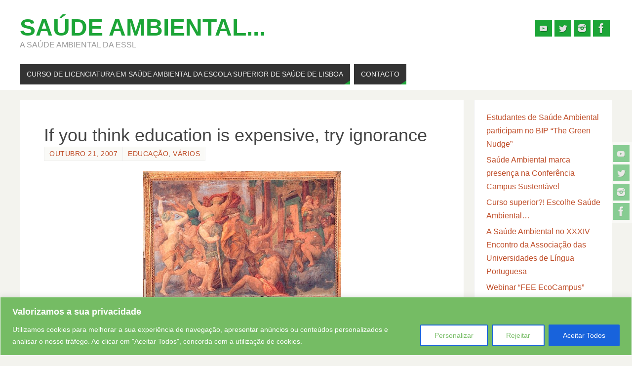

--- FILE ---
content_type: text/html; charset=UTF-8
request_url: https://saudeambiental.net/2007/10/if-you-think-education-is-expensive-try-ignorance.html
body_size: 130402
content:
<!DOCTYPE html>
<html dir="ltr" lang="pt-PT" xmlns:fb="https://www.facebook.com/2008/fbml" xmlns:addthis="https://www.addthis.com/help/api-spec"  prefix="og: https://ogp.me/ns#">
<head>
<meta name="viewport" content="width=device-width, user-scalable=no, initial-scale=1.0, minimum-scale=1.0, maximum-scale=1.0">
<meta http-equiv="Content-Type" content="text/html; charset=UTF-8" />
<link rel="profile" href="http://gmpg.org/xfn/11" />
<link rel="pingback" href="https://saudeambiental.net/xmlrpc.php" />
<title>If you think education is expensive, try ignorance | Saúde Ambiental...</title>

		<!-- All in One SEO 4.9.3 - aioseo.com -->
	<meta name="description" content="Foi na semana passada que numa viagem de metropolitano, na cidade de Lisboa, a propósito das actividades de âmbito regional relacionadas com a Legionella e a Doença dos Legionários, que ao olhar para alguém que havia acabado de entrar na carruagem, com uma mochila às costas toda rabiscada, li &quot;If you think education is expensive," />
	<meta name="robots" content="max-image-preview:large" />
	<meta name="author" content="Vítor Manteigas"/>
	<link rel="canonical" href="https://saudeambiental.net/2007/10/if-you-think-education-is-expensive-try-ignorance.html" />
	<meta name="generator" content="All in One SEO (AIOSEO) 4.9.3" />
		<meta property="og:locale" content="pt_PT" />
		<meta property="og:site_name" content="Saúde Ambiental... | A Saúde Ambiental da ESSL" />
		<meta property="og:type" content="article" />
		<meta property="og:title" content="If you think education is expensive, try ignorance | Saúde Ambiental..." />
		<meta property="og:description" content="Foi na semana passada que numa viagem de metropolitano, na cidade de Lisboa, a propósito das actividades de âmbito regional relacionadas com a Legionella e a Doença dos Legionários, que ao olhar para alguém que havia acabado de entrar na carruagem, com uma mochila às costas toda rabiscada, li &quot;If you think education is expensive," />
		<meta property="og:url" content="https://saudeambiental.net/2007/10/if-you-think-education-is-expensive-try-ignorance.html" />
		<meta property="article:published_time" content="2007-10-21T22:29:00+00:00" />
		<meta property="article:modified_time" content="2011-05-19T17:21:04+00:00" />
		<meta name="twitter:card" content="summary" />
		<meta name="twitter:title" content="If you think education is expensive, try ignorance | Saúde Ambiental..." />
		<meta name="twitter:description" content="Foi na semana passada que numa viagem de metropolitano, na cidade de Lisboa, a propósito das actividades de âmbito regional relacionadas com a Legionella e a Doença dos Legionários, que ao olhar para alguém que havia acabado de entrar na carruagem, com uma mochila às costas toda rabiscada, li &quot;If you think education is expensive," />
		<script type="application/ld+json" class="aioseo-schema">
			{"@context":"https:\/\/schema.org","@graph":[{"@type":"Article","@id":"https:\/\/saudeambiental.net\/2007\/10\/if-you-think-education-is-expensive-try-ignorance.html#article","name":"If you think education is expensive, try ignorance | Sa\u00fade Ambiental...","headline":"If you think education is expensive, try ignorance","author":{"@id":"https:\/\/saudeambiental.net\/author\/manteigas#author"},"publisher":{"@id":"https:\/\/saudeambiental.net\/#organization"},"image":{"@type":"ImageObject","url":"http:\/\/4.bp.blogspot.com\/_UVXOBa-beXI\/RxvXL6vvcSI\/AAAAAAAAAdk\/sCS_3y22isQ\/s400\/ignorance.jpg","@id":"https:\/\/saudeambiental.net\/2007\/10\/if-you-think-education-is-expensive-try-ignorance.html\/#articleImage"},"datePublished":"2007-10-21T22:29:00+00:00","dateModified":"2011-05-19T17:21:04+00:00","inLanguage":"pt-PT-ao90","mainEntityOfPage":{"@id":"https:\/\/saudeambiental.net\/2007\/10\/if-you-think-education-is-expensive-try-ignorance.html#webpage"},"isPartOf":{"@id":"https:\/\/saudeambiental.net\/2007\/10\/if-you-think-education-is-expensive-try-ignorance.html#webpage"},"articleSection":"Educa\u00e7\u00e3o, V\u00e1rios"},{"@type":"BreadcrumbList","@id":"https:\/\/saudeambiental.net\/2007\/10\/if-you-think-education-is-expensive-try-ignorance.html#breadcrumblist","itemListElement":[{"@type":"ListItem","@id":"https:\/\/saudeambiental.net#listItem","position":1,"name":"Home","item":"https:\/\/saudeambiental.net","nextItem":{"@type":"ListItem","@id":"https:\/\/saudeambiental.net\/category\/varios#listItem","name":"V\u00e1rios"}},{"@type":"ListItem","@id":"https:\/\/saudeambiental.net\/category\/varios#listItem","position":2,"name":"V\u00e1rios","item":"https:\/\/saudeambiental.net\/category\/varios","nextItem":{"@type":"ListItem","@id":"https:\/\/saudeambiental.net\/2007\/10\/if-you-think-education-is-expensive-try-ignorance.html#listItem","name":"If you think education is expensive, try ignorance"},"previousItem":{"@type":"ListItem","@id":"https:\/\/saudeambiental.net#listItem","name":"Home"}},{"@type":"ListItem","@id":"https:\/\/saudeambiental.net\/2007\/10\/if-you-think-education-is-expensive-try-ignorance.html#listItem","position":3,"name":"If you think education is expensive, try ignorance","previousItem":{"@type":"ListItem","@id":"https:\/\/saudeambiental.net\/category\/varios#listItem","name":"V\u00e1rios"}}]},{"@type":"Organization","@id":"https:\/\/saudeambiental.net\/#organization","name":"Sa\u00fade Ambiental...","description":"A Sa\u00fade Ambiental da ESSL","url":"https:\/\/saudeambiental.net\/"},{"@type":"Person","@id":"https:\/\/saudeambiental.net\/author\/manteigas#author","url":"https:\/\/saudeambiental.net\/author\/manteigas","name":"V\u00edtor Manteigas"},{"@type":"WebPage","@id":"https:\/\/saudeambiental.net\/2007\/10\/if-you-think-education-is-expensive-try-ignorance.html#webpage","url":"https:\/\/saudeambiental.net\/2007\/10\/if-you-think-education-is-expensive-try-ignorance.html","name":"If you think education is expensive, try ignorance | Sa\u00fade Ambiental...","description":"Foi na semana passada que numa viagem de metropolitano, na cidade de Lisboa, a prop\u00f3sito das actividades de \u00e2mbito regional relacionadas com a Legionella e a Doen\u00e7a dos Legion\u00e1rios, que ao olhar para algu\u00e9m que havia acabado de entrar na carruagem, com uma mochila \u00e0s costas toda rabiscada, li \"If you think education is expensive,","inLanguage":"pt-PT-ao90","isPartOf":{"@id":"https:\/\/saudeambiental.net\/#website"},"breadcrumb":{"@id":"https:\/\/saudeambiental.net\/2007\/10\/if-you-think-education-is-expensive-try-ignorance.html#breadcrumblist"},"author":{"@id":"https:\/\/saudeambiental.net\/author\/manteigas#author"},"creator":{"@id":"https:\/\/saudeambiental.net\/author\/manteigas#author"},"datePublished":"2007-10-21T22:29:00+00:00","dateModified":"2011-05-19T17:21:04+00:00"},{"@type":"WebSite","@id":"https:\/\/saudeambiental.net\/#website","url":"https:\/\/saudeambiental.net\/","name":"Sa\u00fade Ambiental...","description":"A Sa\u00fade Ambiental da ESSL","inLanguage":"pt-PT-ao90","publisher":{"@id":"https:\/\/saudeambiental.net\/#organization"}}]}
		</script>
		<!-- All in One SEO -->

<meta name='OBKey' content='rm47NadeSp49uWmTD5m3Hg==' />
<link rel='dns-prefetch' href='//s7.addthis.com' />
<link rel="alternate" type="application/rss+xml" title="Saúde Ambiental... &raquo; Feed" href="https://saudeambiental.net/feed" />
<link rel="alternate" type="application/rss+xml" title="Saúde Ambiental... &raquo; Feed de comentários" href="https://saudeambiental.net/comments/feed" />
<link rel="alternate" type="application/rss+xml" title="Feed de comentários de Saúde Ambiental... &raquo; If you think education is expensive, try ignorance" href="https://saudeambiental.net/2007/10/if-you-think-education-is-expensive-try-ignorance.html/feed" />
<link rel="alternate" title="oEmbed (JSON)" type="application/json+oembed" href="https://saudeambiental.net/wp-json/oembed/1.0/embed?url=https%3A%2F%2Fsaudeambiental.net%2F2007%2F10%2Fif-you-think-education-is-expensive-try-ignorance.html" />
<link rel="alternate" title="oEmbed (XML)" type="text/xml+oembed" href="https://saudeambiental.net/wp-json/oembed/1.0/embed?url=https%3A%2F%2Fsaudeambiental.net%2F2007%2F10%2Fif-you-think-education-is-expensive-try-ignorance.html&#038;format=xml" />
<style id='wp-img-auto-sizes-contain-inline-css' type='text/css'>
img:is([sizes=auto i],[sizes^="auto," i]){contain-intrinsic-size:3000px 1500px}
/*# sourceURL=wp-img-auto-sizes-contain-inline-css */
</style>
<style id='wp-emoji-styles-inline-css' type='text/css'>

	img.wp-smiley, img.emoji {
		display: inline !important;
		border: none !important;
		box-shadow: none !important;
		height: 1em !important;
		width: 1em !important;
		margin: 0 0.07em !important;
		vertical-align: -0.1em !important;
		background: none !important;
		padding: 0 !important;
	}
/*# sourceURL=wp-emoji-styles-inline-css */
</style>
<style id='wp-block-library-inline-css' type='text/css'>
:root{--wp-block-synced-color:#7a00df;--wp-block-synced-color--rgb:122,0,223;--wp-bound-block-color:var(--wp-block-synced-color);--wp-editor-canvas-background:#ddd;--wp-admin-theme-color:#007cba;--wp-admin-theme-color--rgb:0,124,186;--wp-admin-theme-color-darker-10:#006ba1;--wp-admin-theme-color-darker-10--rgb:0,107,160.5;--wp-admin-theme-color-darker-20:#005a87;--wp-admin-theme-color-darker-20--rgb:0,90,135;--wp-admin-border-width-focus:2px}@media (min-resolution:192dpi){:root{--wp-admin-border-width-focus:1.5px}}.wp-element-button{cursor:pointer}:root .has-very-light-gray-background-color{background-color:#eee}:root .has-very-dark-gray-background-color{background-color:#313131}:root .has-very-light-gray-color{color:#eee}:root .has-very-dark-gray-color{color:#313131}:root .has-vivid-green-cyan-to-vivid-cyan-blue-gradient-background{background:linear-gradient(135deg,#00d084,#0693e3)}:root .has-purple-crush-gradient-background{background:linear-gradient(135deg,#34e2e4,#4721fb 50%,#ab1dfe)}:root .has-hazy-dawn-gradient-background{background:linear-gradient(135deg,#faaca8,#dad0ec)}:root .has-subdued-olive-gradient-background{background:linear-gradient(135deg,#fafae1,#67a671)}:root .has-atomic-cream-gradient-background{background:linear-gradient(135deg,#fdd79a,#004a59)}:root .has-nightshade-gradient-background{background:linear-gradient(135deg,#330968,#31cdcf)}:root .has-midnight-gradient-background{background:linear-gradient(135deg,#020381,#2874fc)}:root{--wp--preset--font-size--normal:16px;--wp--preset--font-size--huge:42px}.has-regular-font-size{font-size:1em}.has-larger-font-size{font-size:2.625em}.has-normal-font-size{font-size:var(--wp--preset--font-size--normal)}.has-huge-font-size{font-size:var(--wp--preset--font-size--huge)}.has-text-align-center{text-align:center}.has-text-align-left{text-align:left}.has-text-align-right{text-align:right}.has-fit-text{white-space:nowrap!important}#end-resizable-editor-section{display:none}.aligncenter{clear:both}.items-justified-left{justify-content:flex-start}.items-justified-center{justify-content:center}.items-justified-right{justify-content:flex-end}.items-justified-space-between{justify-content:space-between}.screen-reader-text{border:0;clip-path:inset(50%);height:1px;margin:-1px;overflow:hidden;padding:0;position:absolute;width:1px;word-wrap:normal!important}.screen-reader-text:focus{background-color:#ddd;clip-path:none;color:#444;display:block;font-size:1em;height:auto;left:5px;line-height:normal;padding:15px 23px 14px;text-decoration:none;top:5px;width:auto;z-index:100000}html :where(.has-border-color){border-style:solid}html :where([style*=border-top-color]){border-top-style:solid}html :where([style*=border-right-color]){border-right-style:solid}html :where([style*=border-bottom-color]){border-bottom-style:solid}html :where([style*=border-left-color]){border-left-style:solid}html :where([style*=border-width]){border-style:solid}html :where([style*=border-top-width]){border-top-style:solid}html :where([style*=border-right-width]){border-right-style:solid}html :where([style*=border-bottom-width]){border-bottom-style:solid}html :where([style*=border-left-width]){border-left-style:solid}html :where(img[class*=wp-image-]){height:auto;max-width:100%}:where(figure){margin:0 0 1em}html :where(.is-position-sticky){--wp-admin--admin-bar--position-offset:var(--wp-admin--admin-bar--height,0px)}@media screen and (max-width:600px){html :where(.is-position-sticky){--wp-admin--admin-bar--position-offset:0px}}

/*# sourceURL=wp-block-library-inline-css */
</style><style id='wp-block-archives-inline-css' type='text/css'>
.wp-block-archives{box-sizing:border-box}.wp-block-archives-dropdown label{display:block}
/*# sourceURL=https://saudeambiental.net/wp-includes/blocks/archives/style.min.css */
</style>
<style id='wp-block-calendar-inline-css' type='text/css'>
.wp-block-calendar{text-align:center}.wp-block-calendar td,.wp-block-calendar th{border:1px solid;padding:.25em}.wp-block-calendar th{font-weight:400}.wp-block-calendar caption{background-color:inherit}.wp-block-calendar table{border-collapse:collapse;width:100%}.wp-block-calendar table.has-background th{background-color:inherit}.wp-block-calendar table.has-text-color th{color:inherit}.wp-block-calendar :where(table:not(.has-text-color)){color:#40464d}.wp-block-calendar :where(table:not(.has-text-color)) td,.wp-block-calendar :where(table:not(.has-text-color)) th{border-color:#ddd}:where(.wp-block-calendar table:not(.has-background) th){background:#ddd}
/*# sourceURL=https://saudeambiental.net/wp-includes/blocks/calendar/style.min.css */
</style>
<style id='wp-block-latest-posts-inline-css' type='text/css'>
.wp-block-latest-posts{box-sizing:border-box}.wp-block-latest-posts.alignleft{margin-right:2em}.wp-block-latest-posts.alignright{margin-left:2em}.wp-block-latest-posts.wp-block-latest-posts__list{list-style:none}.wp-block-latest-posts.wp-block-latest-posts__list li{clear:both;overflow-wrap:break-word}.wp-block-latest-posts.is-grid{display:flex;flex-wrap:wrap}.wp-block-latest-posts.is-grid li{margin:0 1.25em 1.25em 0;width:100%}@media (min-width:600px){.wp-block-latest-posts.columns-2 li{width:calc(50% - .625em)}.wp-block-latest-posts.columns-2 li:nth-child(2n){margin-right:0}.wp-block-latest-posts.columns-3 li{width:calc(33.33333% - .83333em)}.wp-block-latest-posts.columns-3 li:nth-child(3n){margin-right:0}.wp-block-latest-posts.columns-4 li{width:calc(25% - .9375em)}.wp-block-latest-posts.columns-4 li:nth-child(4n){margin-right:0}.wp-block-latest-posts.columns-5 li{width:calc(20% - 1em)}.wp-block-latest-posts.columns-5 li:nth-child(5n){margin-right:0}.wp-block-latest-posts.columns-6 li{width:calc(16.66667% - 1.04167em)}.wp-block-latest-posts.columns-6 li:nth-child(6n){margin-right:0}}:root :where(.wp-block-latest-posts.is-grid){padding:0}:root :where(.wp-block-latest-posts.wp-block-latest-posts__list){padding-left:0}.wp-block-latest-posts__post-author,.wp-block-latest-posts__post-date{display:block;font-size:.8125em}.wp-block-latest-posts__post-excerpt,.wp-block-latest-posts__post-full-content{margin-bottom:1em;margin-top:.5em}.wp-block-latest-posts__featured-image a{display:inline-block}.wp-block-latest-posts__featured-image img{height:auto;max-width:100%;width:auto}.wp-block-latest-posts__featured-image.alignleft{float:left;margin-right:1em}.wp-block-latest-posts__featured-image.alignright{float:right;margin-left:1em}.wp-block-latest-posts__featured-image.aligncenter{margin-bottom:1em;text-align:center}
/*# sourceURL=https://saudeambiental.net/wp-includes/blocks/latest-posts/style.min.css */
</style>
<style id='global-styles-inline-css' type='text/css'>
:root{--wp--preset--aspect-ratio--square: 1;--wp--preset--aspect-ratio--4-3: 4/3;--wp--preset--aspect-ratio--3-4: 3/4;--wp--preset--aspect-ratio--3-2: 3/2;--wp--preset--aspect-ratio--2-3: 2/3;--wp--preset--aspect-ratio--16-9: 16/9;--wp--preset--aspect-ratio--9-16: 9/16;--wp--preset--color--black: #000000;--wp--preset--color--cyan-bluish-gray: #abb8c3;--wp--preset--color--white: #ffffff;--wp--preset--color--pale-pink: #f78da7;--wp--preset--color--vivid-red: #cf2e2e;--wp--preset--color--luminous-vivid-orange: #ff6900;--wp--preset--color--luminous-vivid-amber: #fcb900;--wp--preset--color--light-green-cyan: #7bdcb5;--wp--preset--color--vivid-green-cyan: #00d084;--wp--preset--color--pale-cyan-blue: #8ed1fc;--wp--preset--color--vivid-cyan-blue: #0693e3;--wp--preset--color--vivid-purple: #9b51e0;--wp--preset--gradient--vivid-cyan-blue-to-vivid-purple: linear-gradient(135deg,rgb(6,147,227) 0%,rgb(155,81,224) 100%);--wp--preset--gradient--light-green-cyan-to-vivid-green-cyan: linear-gradient(135deg,rgb(122,220,180) 0%,rgb(0,208,130) 100%);--wp--preset--gradient--luminous-vivid-amber-to-luminous-vivid-orange: linear-gradient(135deg,rgb(252,185,0) 0%,rgb(255,105,0) 100%);--wp--preset--gradient--luminous-vivid-orange-to-vivid-red: linear-gradient(135deg,rgb(255,105,0) 0%,rgb(207,46,46) 100%);--wp--preset--gradient--very-light-gray-to-cyan-bluish-gray: linear-gradient(135deg,rgb(238,238,238) 0%,rgb(169,184,195) 100%);--wp--preset--gradient--cool-to-warm-spectrum: linear-gradient(135deg,rgb(74,234,220) 0%,rgb(151,120,209) 20%,rgb(207,42,186) 40%,rgb(238,44,130) 60%,rgb(251,105,98) 80%,rgb(254,248,76) 100%);--wp--preset--gradient--blush-light-purple: linear-gradient(135deg,rgb(255,206,236) 0%,rgb(152,150,240) 100%);--wp--preset--gradient--blush-bordeaux: linear-gradient(135deg,rgb(254,205,165) 0%,rgb(254,45,45) 50%,rgb(107,0,62) 100%);--wp--preset--gradient--luminous-dusk: linear-gradient(135deg,rgb(255,203,112) 0%,rgb(199,81,192) 50%,rgb(65,88,208) 100%);--wp--preset--gradient--pale-ocean: linear-gradient(135deg,rgb(255,245,203) 0%,rgb(182,227,212) 50%,rgb(51,167,181) 100%);--wp--preset--gradient--electric-grass: linear-gradient(135deg,rgb(202,248,128) 0%,rgb(113,206,126) 100%);--wp--preset--gradient--midnight: linear-gradient(135deg,rgb(2,3,129) 0%,rgb(40,116,252) 100%);--wp--preset--font-size--small: 13px;--wp--preset--font-size--medium: 20px;--wp--preset--font-size--large: 36px;--wp--preset--font-size--x-large: 42px;--wp--preset--spacing--20: 0.44rem;--wp--preset--spacing--30: 0.67rem;--wp--preset--spacing--40: 1rem;--wp--preset--spacing--50: 1.5rem;--wp--preset--spacing--60: 2.25rem;--wp--preset--spacing--70: 3.38rem;--wp--preset--spacing--80: 5.06rem;--wp--preset--shadow--natural: 6px 6px 9px rgba(0, 0, 0, 0.2);--wp--preset--shadow--deep: 12px 12px 50px rgba(0, 0, 0, 0.4);--wp--preset--shadow--sharp: 6px 6px 0px rgba(0, 0, 0, 0.2);--wp--preset--shadow--outlined: 6px 6px 0px -3px rgb(255, 255, 255), 6px 6px rgb(0, 0, 0);--wp--preset--shadow--crisp: 6px 6px 0px rgb(0, 0, 0);}:where(.is-layout-flex){gap: 0.5em;}:where(.is-layout-grid){gap: 0.5em;}body .is-layout-flex{display: flex;}.is-layout-flex{flex-wrap: wrap;align-items: center;}.is-layout-flex > :is(*, div){margin: 0;}body .is-layout-grid{display: grid;}.is-layout-grid > :is(*, div){margin: 0;}:where(.wp-block-columns.is-layout-flex){gap: 2em;}:where(.wp-block-columns.is-layout-grid){gap: 2em;}:where(.wp-block-post-template.is-layout-flex){gap: 1.25em;}:where(.wp-block-post-template.is-layout-grid){gap: 1.25em;}.has-black-color{color: var(--wp--preset--color--black) !important;}.has-cyan-bluish-gray-color{color: var(--wp--preset--color--cyan-bluish-gray) !important;}.has-white-color{color: var(--wp--preset--color--white) !important;}.has-pale-pink-color{color: var(--wp--preset--color--pale-pink) !important;}.has-vivid-red-color{color: var(--wp--preset--color--vivid-red) !important;}.has-luminous-vivid-orange-color{color: var(--wp--preset--color--luminous-vivid-orange) !important;}.has-luminous-vivid-amber-color{color: var(--wp--preset--color--luminous-vivid-amber) !important;}.has-light-green-cyan-color{color: var(--wp--preset--color--light-green-cyan) !important;}.has-vivid-green-cyan-color{color: var(--wp--preset--color--vivid-green-cyan) !important;}.has-pale-cyan-blue-color{color: var(--wp--preset--color--pale-cyan-blue) !important;}.has-vivid-cyan-blue-color{color: var(--wp--preset--color--vivid-cyan-blue) !important;}.has-vivid-purple-color{color: var(--wp--preset--color--vivid-purple) !important;}.has-black-background-color{background-color: var(--wp--preset--color--black) !important;}.has-cyan-bluish-gray-background-color{background-color: var(--wp--preset--color--cyan-bluish-gray) !important;}.has-white-background-color{background-color: var(--wp--preset--color--white) !important;}.has-pale-pink-background-color{background-color: var(--wp--preset--color--pale-pink) !important;}.has-vivid-red-background-color{background-color: var(--wp--preset--color--vivid-red) !important;}.has-luminous-vivid-orange-background-color{background-color: var(--wp--preset--color--luminous-vivid-orange) !important;}.has-luminous-vivid-amber-background-color{background-color: var(--wp--preset--color--luminous-vivid-amber) !important;}.has-light-green-cyan-background-color{background-color: var(--wp--preset--color--light-green-cyan) !important;}.has-vivid-green-cyan-background-color{background-color: var(--wp--preset--color--vivid-green-cyan) !important;}.has-pale-cyan-blue-background-color{background-color: var(--wp--preset--color--pale-cyan-blue) !important;}.has-vivid-cyan-blue-background-color{background-color: var(--wp--preset--color--vivid-cyan-blue) !important;}.has-vivid-purple-background-color{background-color: var(--wp--preset--color--vivid-purple) !important;}.has-black-border-color{border-color: var(--wp--preset--color--black) !important;}.has-cyan-bluish-gray-border-color{border-color: var(--wp--preset--color--cyan-bluish-gray) !important;}.has-white-border-color{border-color: var(--wp--preset--color--white) !important;}.has-pale-pink-border-color{border-color: var(--wp--preset--color--pale-pink) !important;}.has-vivid-red-border-color{border-color: var(--wp--preset--color--vivid-red) !important;}.has-luminous-vivid-orange-border-color{border-color: var(--wp--preset--color--luminous-vivid-orange) !important;}.has-luminous-vivid-amber-border-color{border-color: var(--wp--preset--color--luminous-vivid-amber) !important;}.has-light-green-cyan-border-color{border-color: var(--wp--preset--color--light-green-cyan) !important;}.has-vivid-green-cyan-border-color{border-color: var(--wp--preset--color--vivid-green-cyan) !important;}.has-pale-cyan-blue-border-color{border-color: var(--wp--preset--color--pale-cyan-blue) !important;}.has-vivid-cyan-blue-border-color{border-color: var(--wp--preset--color--vivid-cyan-blue) !important;}.has-vivid-purple-border-color{border-color: var(--wp--preset--color--vivid-purple) !important;}.has-vivid-cyan-blue-to-vivid-purple-gradient-background{background: var(--wp--preset--gradient--vivid-cyan-blue-to-vivid-purple) !important;}.has-light-green-cyan-to-vivid-green-cyan-gradient-background{background: var(--wp--preset--gradient--light-green-cyan-to-vivid-green-cyan) !important;}.has-luminous-vivid-amber-to-luminous-vivid-orange-gradient-background{background: var(--wp--preset--gradient--luminous-vivid-amber-to-luminous-vivid-orange) !important;}.has-luminous-vivid-orange-to-vivid-red-gradient-background{background: var(--wp--preset--gradient--luminous-vivid-orange-to-vivid-red) !important;}.has-very-light-gray-to-cyan-bluish-gray-gradient-background{background: var(--wp--preset--gradient--very-light-gray-to-cyan-bluish-gray) !important;}.has-cool-to-warm-spectrum-gradient-background{background: var(--wp--preset--gradient--cool-to-warm-spectrum) !important;}.has-blush-light-purple-gradient-background{background: var(--wp--preset--gradient--blush-light-purple) !important;}.has-blush-bordeaux-gradient-background{background: var(--wp--preset--gradient--blush-bordeaux) !important;}.has-luminous-dusk-gradient-background{background: var(--wp--preset--gradient--luminous-dusk) !important;}.has-pale-ocean-gradient-background{background: var(--wp--preset--gradient--pale-ocean) !important;}.has-electric-grass-gradient-background{background: var(--wp--preset--gradient--electric-grass) !important;}.has-midnight-gradient-background{background: var(--wp--preset--gradient--midnight) !important;}.has-small-font-size{font-size: var(--wp--preset--font-size--small) !important;}.has-medium-font-size{font-size: var(--wp--preset--font-size--medium) !important;}.has-large-font-size{font-size: var(--wp--preset--font-size--large) !important;}.has-x-large-font-size{font-size: var(--wp--preset--font-size--x-large) !important;}
/*# sourceURL=global-styles-inline-css */
</style>

<style id='classic-theme-styles-inline-css' type='text/css'>
/*! This file is auto-generated */
.wp-block-button__link{color:#fff;background-color:#32373c;border-radius:9999px;box-shadow:none;text-decoration:none;padding:calc(.667em + 2px) calc(1.333em + 2px);font-size:1.125em}.wp-block-file__button{background:#32373c;color:#fff;text-decoration:none}
/*# sourceURL=/wp-includes/css/classic-themes.min.css */
</style>
<link rel='stylesheet' id='SFSImainCss-css' href='https://saudeambiental.net/wp-content/plugins/ultimate-social-media-icons/css/sfsi-style.css?ver=2.9.6' type='text/css' media='all' />
<link rel='stylesheet' id='parabola-fonts-css' href='https://saudeambiental.net/wp-content/themes/parabola/fonts/fontfaces.css?ver=2.4.2' type='text/css' media='all' />
<link rel='stylesheet' id='parabola-style-css' href='https://saudeambiental.net/wp-content/themes/parabola/style.css?ver=2.4.2' type='text/css' media='all' />
<style id='parabola-style-inline-css' type='text/css'>
#header, #main, .topmenu, #colophon, #footer2-inner { max-width: 1200px; } #container.one-column { } #container.two-columns-right #secondary { width:280px; float:right; } #container.two-columns-right #content { width:900px; float:left; } /*fallback*/ #container.two-columns-right #content { width:calc(100% - 300px); float:left; } #container.two-columns-left #primary { width:280px; float:left; } #container.two-columns-left #content { width:900px; float:right; } /*fallback*/ #container.two-columns-left #content { width:-moz-calc(100% - 300px); float:right; width:-webkit-calc(100% - 300px); width:calc(100% - 300px); } #container.three-columns-right .sidey { width:140px; float:left; } #container.three-columns-right #primary { margin-left:20px; margin-right:20px; } #container.three-columns-right #content { width:880px; float:left; } /*fallback*/ #container.three-columns-right #content { width:-moz-calc(100% - 320px); float:left; width:-webkit-calc(100% - 320px); width:calc(100% - 320px);} #container.three-columns-left .sidey { width:140px; float:left; } #container.three-columns-left #secondary {margin-left:20px; margin-right:20px; } #container.three-columns-left #content { width:880px; float:right;} /*fallback*/ #container.three-columns-left #content { width:-moz-calc(100% - 320px); float:right; width:-webkit-calc(100% - 320px); width:calc(100% - 320px); } #container.three-columns-sided .sidey { width:140px; float:left; } #container.three-columns-sided #secondary { float:right; } #container.three-columns-sided #content { width:880px; float:right; /*fallback*/ width:-moz-calc(100% - 320px); float:right; width:-webkit-calc(100% - 320px); float:right; width:calc(100% - 320px); float:right; margin: 0 160px 0 -1200px; } body { font-family: Arial, Helvetica, sans-serif; } #content h1.entry-title a, #content h2.entry-title a, #content h1.entry-title , #content h2.entry-title, #frontpage .nivo-caption h3, .column-header-image, .column-header-noimage, .columnmore { font-family: "Arial Black", Gadget, sans-serif; } .widget-title, .widget-title a { line-height: normal; font-family: Arial, Helvetica, sans-serif; } .entry-content h1, .entry-content h2, .entry-content h3, .entry-content h4, .entry-content h5, .entry-content h6, h3#comments-title, #comments #reply-title { font-family: Arial, Helvetica, sans-serif; } #site-title span a { font-family: "Arial Black", Gadget, sans-serif; } #access ul li a, #access ul li a span { font-family: Arial, Helvetica, sans-serif; } body { color: #555555; background-color: #F3F3EE } a { color: #BF4D28; } a:hover { color: #E6AC27; } #header-full { background-color: #FFFFFF; } #site-title span a { color:#1ca537; } #site-description { color:#999999; } .socials a { background-color: #1ca537; } .socials .socials-hover { background-color: #333333; } .breadcrumbs:before { border-color: transparent transparent transparent #555555; } #access a, #nav-toggle span { color: #EEEEEE; background-color: #333333; } @media (max-width: 650px) { #access, #nav-toggle { background-color: #333333; } } #access a:hover { color: #E6AC27; background-color: #444444; } #access > .menu > ul > li > a:after, #access > .menu > ul ul:after { border-color: transparent transparent #1ca537 transparent; } #access ul li:hover a:after { border-bottom-color:#E6AC27;} #access ul li.current_page_item > a, #access ul li.current-menu-item > a, /*#access ul li.current_page_parent > a, #access ul li.current-menu-parent > a,*/ #access ul li.current_page_ancestor > a, #access ul li.current-menu-ancestor > a { color: #FFFFFF; background-color: #000000; } #access ul li.current_page_item > a:hover, #access ul li.current-menu-item > a:hover, /*#access ul li.current_page_parent > a:hover, #access ul li.current-menu-parent > a:hover,*/ #access ul li.current_page_ancestor > a:hover, #access ul li.current-menu-ancestor > a:hover { color: #E6AC27; } #access ul ul { box-shadow: 3px 3px 0 rgba(102,102,102,0.3); } .topmenu ul li a { color: ; } .topmenu ul li a:after { border-color: #1ca537 transparent transparent transparent; } .topmenu ul li a:hover:after {border-top-color:#E6AC27} .topmenu ul li a:hover { color: #1ca537; background-color: ; } div.post, div.page, div.hentry, div.product, div[class^='post-'], #comments, .comments, .column-text, .column-image, #srights, #slefts, #front-text3, #front-text4, .page-title, .page-header, article.post, article.page, article.hentry, .contentsearch, #author-info, #nav-below, .yoyo > li, .woocommerce #mainwoo { background-color: #FFFFFF; } div.post, div.page, div.hentry, .sidey .widget-container, #comments, .commentlist .comment-body, article.post, article.page, article.hentry, #nav-below, .page-header, .yoyo > li, #front-text3, #front-text4 { border-color: #EEEEEE; } #author-info, #entry-author-info { border-color: #F7F7F7; } #entry-author-info #author-avatar, #author-info #author-avatar { border-color: #EEEEEE; } article.sticky:hover { border-color: rgba(230,172,39,.6); } .sidey .widget-container { color: #333333; background-color: #FFFFFF; } .sidey .widget-title { color: #FFFFFF; background-color: #444444; } .sidey .widget-title:after { border-color: transparent transparent #1ca537; } .sidey .widget-container a { color: #BF4D28; } .sidey .widget-container a:hover { color: #E6AC27; } .entry-content h1, .entry-content h2, .entry-content h3, .entry-content h4, .entry-content h5, .entry-content h6 { color: #444444; } .entry-title, .entry-title a, .page-title { color: #444444; } .entry-title a:hover { color: #000000; } #content h3.entry-format { color: #EEEEEE; background-color: #333333; border-color: #333333; } #content h3.entry-format { color: #EEEEEE; background-color: #333333; border-color: #333333; } .comments-link { background-color: #F7F7F7; } .comments-link:before { border-color: #F7F7F7 transparent transparent; } #footer { color: #AAAAAA; background-color: #1ca537; } #footer2 { color: #AAAAAA; background-color: #131211; border-color:rgba(255,255,255,.1); } #footer a { color: #BF4D28; } #footer a:hover { color: #E6AC27; } #footer2 a { color: #BF4D28; } #footer2 a:hover { color: #E6AC27; } #footer .widget-container { color: #333333; background-color: #FFFFFF; } #footer .widget-title { color: #FFFFFF; background-color: #444444; } #footer .widget-title:after { border-color: transparent transparent #1ca537; } .footermenu ul li a:after { border-color: transparent transparent #1ca537 transparent; } a.continue-reading-link { color:#EEEEEE !important; background:#333333; border-color:#EEEEEE; } a.continue-reading-link:hover { background-color:#1ca537; } .button, #respond .form-submit input#submit { background-color: #F7F7F7; border-color: #EEEEEE; } .button:hover, #respond .form-submit input#submit:hover { border-color: #CCCCCC; } .entry-content tr th, .entry-content thead th { color: #FFFFFF; background-color: #444444; } .entry-content fieldset, .entry-content tr td { border-color: #CCCCCC; } hr { background-color: #CCCCCC; } input[type="text"], input[type="password"], input[type="email"], textarea, select, input[type="color"],input[type="date"],input[type="datetime"],input[type="datetime-local"],input[type="month"],input[type="number"],input[type="range"], input[type="search"],input[type="tel"],input[type="time"],input[type="url"],input[type="week"] { background-color: #F7F7F7; border-color: #CCCCCC #EEEEEE #EEEEEE #CCCCCC; color: #555555; } input[type="submit"], input[type="reset"] { color: #555555; background-color: #F7F7F7; border-color: #EEEEEE;} input[type="text"]:hover, input[type="password"]:hover, input[type="email"]:hover, textarea:hover, input[type="color"]:hover, input[type="date"]:hover, input[type="datetime"]:hover, input[type="datetime-local"]:hover, input[type="month"]:hover, input[type="number"]:hover, input[type="range"]:hover, input[type="search"]:hover, input[type="tel"]:hover, input[type="time"]:hover, input[type="url"]:hover, input[type="week"]:hover { background-color: rgb(247,247,247); background-color: rgba(247,247,247,0.4); } .entry-content code { border-color: #CCCCCC; background-color: #F7F7F7; } .entry-content pre { background-color: #F7F7F7; } .entry-content blockquote { border-color: #1ca537; background-color: #F7F7F7; } abbr, acronym { border-color: #555555; } span.edit-link { color: #555555; background-color: #EEEEEE; border-color: #F7F7F7; } .meta-border .entry-meta span, .meta-border .entry-utility span.bl_posted { border-color: #F7F7F7; } .meta-accented .entry-meta span, .meta-accented .entry-utility span.bl_posted { background-color: #EEEEEE; border-color: #F7F7F7; } .comment-meta a { color: #999999; } .comment-author { background-color: #F7F7F7; } .comment-details:after { border-color: transparent transparent transparent #F7F7F7; } .comment:hover > div > .comment-author { background-color: #EEEEEE; } .comment:hover > div > .comment-author .comment-details:after { border-color: transparent transparent transparent #EEEEEE; } #respond .form-allowed-tags { color: #999999; } .comment .reply a { border-color: #EEEEEE; color: #555555;} .comment .reply a:hover { background-color: #EEEEEE } .nav-next a:hover, .nav-previous a:hover {background: #F7F7F7} .pagination .current { font-weight: bold; } .pagination span, .pagination a { background-color: #FFFFFF; } .pagination a:hover { background-color: #333333;color:#BF4D28} .page-link em {background-color: #333333; color:#1ca537;} .page-link a em {color:#E6AC27;} .page-link a:hover em {background-color:#444444;} #searchform input[type="text"] {color:#999999;} #toTop {border-color:transparent transparent #131211;} #toTop:after {border-color:transparent transparent #FFFFFF;} #toTop:hover:after {border-bottom-color:#1ca537;} .caption-accented .wp-caption { background-color:rgb(28,165,55); background-color:rgba(28,165,55,0.8); color:#FFFFFF} .meta-themed .entry-meta span { color: #999999; background-color: #F7F7F7; border-color: #EEEEEE; } .meta-themed .entry-meta span:hover { background-color: #EEEEEE; } .meta-themed .entry-meta span a:hover { color: #555555; } .entry-content, .entry-summary, #front-text3, #front-text4 { text-align:Default ; } html { font-size:16px; line-height:1.7em; } #content h1.entry-title, #content h2.entry-title { font-size:36px ;} .widget-title, .widget-title a { font-size:18px ;} .entry-content h1 { font-size: 2.676em; } #frontpage h1 { font-size: 2.076em; } .entry-content h2 { font-size: 2.352em; } #frontpage h2 { font-size: 1.752em; } .entry-content h3 { font-size: 2.028em; } #frontpage h3 { font-size: 1.428em; } .entry-content h4 { font-size: 1.704em; } #frontpage h4 { font-size: 1.104em; } .entry-content h5 { font-size: 1.38em; } #frontpage h5 { font-size: 0.78em; } .entry-content h6 { font-size: 1.056em; } #frontpage h6 { font-size: 0.456em; } #site-title span a { font-size:48px ;} #access ul li a { font-size:14px ;} #access ul ul ul a {font-size:12px;} .nocomments, .nocomments2 {display:none;} #header-container > div:first-child { margin:40px 0 0 0px;} .entry-meta .author { display:none; } .entry-utility span.bl_bookmark { display:none; } .entry-content p, .entry-content ul, .entry-content ol, .entry-content dd, .entry-content pre, .entry-content hr, .commentlist p { margin-bottom: 1.0em; } #header-widget-area { width: 33%; } #branding { height:120px; } @media (max-width: 800px) { #content h1.entry-title, #content h2.entry-title { font-size:34.2px ; } #site-title span a { font-size:43.2px;} } @media (max-width: 650px) { #content h1.entry-title, #content h2.entry-title {font-size:32.4px ;} #site-title span a { font-size:38.4px;} } @media (max-width: 480px) { #site-title span a { font-size:28.8px;} } 
/* Parabola Custom CSS */
/*# sourceURL=parabola-style-inline-css */
</style>
<link rel='stylesheet' id='parabola-mobile-css' href='https://saudeambiental.net/wp-content/themes/parabola/styles/style-mobile.css?ver=2.4.2' type='text/css' media='all' />
<link rel='stylesheet' id='addthis_all_pages-css' href='https://saudeambiental.net/wp-content/plugins/addthis/frontend/build/addthis_wordpress_public.min.css?ver=6.9' type='text/css' media='all' />
<script type="text/javascript" id="cookie-law-info-js-extra">
/* <![CDATA[ */
var _ckyConfig = {"_ipData":[],"_assetsURL":"https://saudeambiental.net/wp-content/plugins/cookie-law-info/lite/frontend/images/","_publicURL":"https://saudeambiental.net","_expiry":"365","_categories":[{"name":"Necess\u00e1rio","slug":"necessary","isNecessary":true,"ccpaDoNotSell":true,"cookies":[],"active":true,"defaultConsent":{"gdpr":true,"ccpa":true}},{"name":"Funcional","slug":"functional","isNecessary":false,"ccpaDoNotSell":true,"cookies":[],"active":true,"defaultConsent":{"gdpr":false,"ccpa":false}},{"name":"Analytics","slug":"analytics","isNecessary":false,"ccpaDoNotSell":true,"cookies":[],"active":true,"defaultConsent":{"gdpr":false,"ccpa":false}},{"name":"Desempenho","slug":"performance","isNecessary":false,"ccpaDoNotSell":true,"cookies":[],"active":true,"defaultConsent":{"gdpr":false,"ccpa":false}},{"name":"An\u00fancio","slug":"advertisement","isNecessary":false,"ccpaDoNotSell":true,"cookies":[],"active":true,"defaultConsent":{"gdpr":false,"ccpa":false}}],"_activeLaw":"gdpr","_rootDomain":"","_block":"1","_showBanner":"1","_bannerConfig":{"settings":{"type":"banner","preferenceCenterType":"popup","position":"bottom","applicableLaw":"gdpr"},"behaviours":{"reloadBannerOnAccept":false,"loadAnalyticsByDefault":false,"animations":{"onLoad":"animate","onHide":"sticky"}},"config":{"revisitConsent":{"status":true,"tag":"revisit-consent","position":"bottom-left","meta":{"url":"#"},"styles":{"background-color":"#0056A7"},"elements":{"title":{"type":"text","tag":"revisit-consent-title","status":true,"styles":{"color":"#0056a7"}}}},"preferenceCenter":{"toggle":{"status":true,"tag":"detail-category-toggle","type":"toggle","states":{"active":{"styles":{"background-color":"#1863DC"}},"inactive":{"styles":{"background-color":"#D0D5D2"}}}}},"categoryPreview":{"status":false,"toggle":{"status":true,"tag":"detail-category-preview-toggle","type":"toggle","states":{"active":{"styles":{"background-color":"#1863DC"}},"inactive":{"styles":{"background-color":"#D0D5D2"}}}}},"videoPlaceholder":{"status":true,"styles":{"background-color":"#000000","border-color":"#000000","color":"#ffffff"}},"readMore":{"status":false,"tag":"readmore-button","type":"link","meta":{"noFollow":true,"newTab":true},"styles":{"color":"#1863DC","background-color":"transparent","border-color":"transparent"}},"showMore":{"status":true,"tag":"show-desc-button","type":"button","styles":{"color":"#1863DC"}},"showLess":{"status":true,"tag":"hide-desc-button","type":"button","styles":{"color":"#1863DC"}},"alwaysActive":{"status":true,"tag":"always-active","styles":{"color":"#008000"}},"manualLinks":{"status":true,"tag":"manual-links","type":"link","styles":{"color":"#1863DC"}},"auditTable":{"status":true},"optOption":{"status":true,"toggle":{"status":true,"tag":"optout-option-toggle","type":"toggle","states":{"active":{"styles":{"background-color":"#1863dc"}},"inactive":{"styles":{"background-color":"#FFFFFF"}}}}}}},"_version":"3.3.9.1","_logConsent":"1","_tags":[{"tag":"accept-button","styles":{"color":"#FFFFFF","background-color":"#1863DC","border-color":"#1863DC"}},{"tag":"reject-button","styles":{"color":"#75BC64","background-color":"#FFFFFF","border-color":"#1863DC"}},{"tag":"settings-button","styles":{"color":"#75BC64","background-color":"#FFFFFF","border-color":"#1863DC"}},{"tag":"readmore-button","styles":{"color":"#1863DC","background-color":"transparent","border-color":"transparent"}},{"tag":"donotsell-button","styles":{"color":"#1863DC","background-color":"transparent","border-color":"transparent"}},{"tag":"show-desc-button","styles":{"color":"#1863DC"}},{"tag":"hide-desc-button","styles":{"color":"#1863DC"}},{"tag":"cky-always-active","styles":[]},{"tag":"cky-link","styles":[]},{"tag":"accept-button","styles":{"color":"#FFFFFF","background-color":"#1863DC","border-color":"#1863DC"}},{"tag":"revisit-consent","styles":{"background-color":"#0056A7"}}],"_shortCodes":[{"key":"cky_readmore","content":"\u003Ca href=\"#\" class=\"cky-policy\" aria-label=\"Pol\u00edtica de Cookies\" target=\"_blank\" rel=\"noopener\" data-cky-tag=\"readmore-button\"\u003EPol\u00edtica de Cookies\u003C/a\u003E","tag":"readmore-button","status":false,"attributes":{"rel":"nofollow","target":"_blank"}},{"key":"cky_show_desc","content":"\u003Cbutton class=\"cky-show-desc-btn\" data-cky-tag=\"show-desc-button\" aria-label=\"Mostrar mais\"\u003EMostrar mais\u003C/button\u003E","tag":"show-desc-button","status":true,"attributes":[]},{"key":"cky_hide_desc","content":"\u003Cbutton class=\"cky-show-desc-btn\" data-cky-tag=\"hide-desc-button\" aria-label=\"Mostrar menos\"\u003EMostrar menos\u003C/button\u003E","tag":"hide-desc-button","status":true,"attributes":[]},{"key":"cky_optout_show_desc","content":"[cky_optout_show_desc]","tag":"optout-show-desc-button","status":true,"attributes":[]},{"key":"cky_optout_hide_desc","content":"[cky_optout_hide_desc]","tag":"optout-hide-desc-button","status":true,"attributes":[]},{"key":"cky_category_toggle_label","content":"[cky_{{status}}_category_label] [cky_preference_{{category_slug}}_title]","tag":"","status":true,"attributes":[]},{"key":"cky_enable_category_label","content":"Ativar","tag":"","status":true,"attributes":[]},{"key":"cky_disable_category_label","content":"Desativar","tag":"","status":true,"attributes":[]},{"key":"cky_video_placeholder","content":"\u003Cdiv class=\"video-placeholder-normal\" data-cky-tag=\"video-placeholder\" id=\"[UNIQUEID]\"\u003E\u003Cp class=\"video-placeholder-text-normal\" data-cky-tag=\"placeholder-title\"\u003EPor favor, aceite o consentimento do cookie\u003C/p\u003E\u003C/div\u003E","tag":"","status":true,"attributes":[]},{"key":"cky_enable_optout_label","content":"Ativar","tag":"","status":true,"attributes":[]},{"key":"cky_disable_optout_label","content":"Desativar","tag":"","status":true,"attributes":[]},{"key":"cky_optout_toggle_label","content":"[cky_{{status}}_optout_label] [cky_optout_option_title]","tag":"","status":true,"attributes":[]},{"key":"cky_optout_option_title","content":"N\u00e3o Vendam ou Partilhem a Minha Informa\u00e7\u00e3o Pessoal","tag":"","status":true,"attributes":[]},{"key":"cky_optout_close_label","content":"Fechar","tag":"","status":true,"attributes":[]},{"key":"cky_preference_close_label","content":"Fechar","tag":"","status":true,"attributes":[]}],"_rtl":"","_language":"pt","_providersToBlock":[]};
var _ckyStyles = {"css":".cky-overlay{background: #000000; opacity: 0.4; position: fixed; top: 0; left: 0; width: 100%; height: 100%; z-index: 99999999;}.cky-hide{display: none;}.cky-btn-revisit-wrapper{display: flex; align-items: center; justify-content: center; background: #0056a7; width: 45px; height: 45px; border-radius: 50%; position: fixed; z-index: 999999; cursor: pointer;}.cky-revisit-bottom-left{bottom: 15px; left: 15px;}.cky-revisit-bottom-right{bottom: 15px; right: 15px;}.cky-btn-revisit-wrapper .cky-btn-revisit{display: flex; align-items: center; justify-content: center; background: none; border: none; cursor: pointer; position: relative; margin: 0; padding: 0;}.cky-btn-revisit-wrapper .cky-btn-revisit img{max-width: fit-content; margin: 0; height: 30px; width: 30px;}.cky-revisit-bottom-left:hover::before{content: attr(data-tooltip); position: absolute; background: #4e4b66; color: #ffffff; left: calc(100% + 7px); font-size: 12px; line-height: 16px; width: max-content; padding: 4px 8px; border-radius: 4px;}.cky-revisit-bottom-left:hover::after{position: absolute; content: \"\"; border: 5px solid transparent; left: calc(100% + 2px); border-left-width: 0; border-right-color: #4e4b66;}.cky-revisit-bottom-right:hover::before{content: attr(data-tooltip); position: absolute; background: #4e4b66; color: #ffffff; right: calc(100% + 7px); font-size: 12px; line-height: 16px; width: max-content; padding: 4px 8px; border-radius: 4px;}.cky-revisit-bottom-right:hover::after{position: absolute; content: \"\"; border: 5px solid transparent; right: calc(100% + 2px); border-right-width: 0; border-left-color: #4e4b66;}.cky-revisit-hide{display: none;}.cky-consent-container{position: fixed; width: 100%; box-sizing: border-box; z-index: 9999999;}.cky-consent-container .cky-consent-bar{background: #ffffff; border: 1px solid; padding: 16.5px 24px; box-shadow: 0 -1px 10px 0 #acabab4d;}.cky-banner-bottom{bottom: 0; left: 0;}.cky-banner-top{top: 0; left: 0;}.cky-custom-brand-logo-wrapper .cky-custom-brand-logo{width: 100px; height: auto; margin: 0 0 12px 0;}.cky-notice .cky-title{color: #212121; font-weight: 700; font-size: 18px; line-height: 24px; margin: 0 0 12px 0;}.cky-notice-group{display: flex; justify-content: space-between; align-items: center; font-size: 14px; line-height: 24px; font-weight: 400;}.cky-notice-des *,.cky-preference-content-wrapper *,.cky-accordion-header-des *,.cky-gpc-wrapper .cky-gpc-desc *{font-size: 14px;}.cky-notice-des{color: #212121; font-size: 14px; line-height: 24px; font-weight: 400;}.cky-notice-des img{height: 25px; width: 25px;}.cky-consent-bar .cky-notice-des p,.cky-gpc-wrapper .cky-gpc-desc p,.cky-preference-body-wrapper .cky-preference-content-wrapper p,.cky-accordion-header-wrapper .cky-accordion-header-des p,.cky-cookie-des-table li div:last-child p{color: inherit; margin-top: 0; overflow-wrap: break-word;}.cky-notice-des P:last-child,.cky-preference-content-wrapper p:last-child,.cky-cookie-des-table li div:last-child p:last-child,.cky-gpc-wrapper .cky-gpc-desc p:last-child{margin-bottom: 0;}.cky-notice-des a.cky-policy,.cky-notice-des button.cky-policy{font-size: 14px; color: #1863dc; white-space: nowrap; cursor: pointer; background: transparent; border: 1px solid; text-decoration: underline;}.cky-notice-des button.cky-policy{padding: 0;}.cky-notice-des a.cky-policy:focus-visible,.cky-notice-des button.cky-policy:focus-visible,.cky-preference-content-wrapper .cky-show-desc-btn:focus-visible,.cky-accordion-header .cky-accordion-btn:focus-visible,.cky-preference-header .cky-btn-close:focus-visible,.cky-switch input[type=\"checkbox\"]:focus-visible,.cky-footer-wrapper a:focus-visible,.cky-btn:focus-visible{outline: 2px solid #1863dc; outline-offset: 2px;}.cky-btn:focus:not(:focus-visible),.cky-accordion-header .cky-accordion-btn:focus:not(:focus-visible),.cky-preference-content-wrapper .cky-show-desc-btn:focus:not(:focus-visible),.cky-btn-revisit-wrapper .cky-btn-revisit:focus:not(:focus-visible),.cky-preference-header .cky-btn-close:focus:not(:focus-visible),.cky-consent-bar .cky-banner-btn-close:focus:not(:focus-visible){outline: 0;}button.cky-show-desc-btn:not(:hover):not(:active){color: #1863dc; background: transparent;}button.cky-accordion-btn:not(:hover):not(:active),button.cky-banner-btn-close:not(:hover):not(:active),button.cky-btn-close:not(:hover):not(:active),button.cky-btn-revisit:not(:hover):not(:active){background: transparent;}.cky-consent-bar button:hover,.cky-modal.cky-modal-open button:hover,.cky-consent-bar button:focus,.cky-modal.cky-modal-open button:focus{text-decoration: none;}.cky-notice-btn-wrapper{display: flex; justify-content: center; align-items: center; margin-left: 15px;}.cky-notice-btn-wrapper .cky-btn{text-shadow: none; box-shadow: none;}.cky-btn{font-size: 14px; font-family: inherit; line-height: 24px; padding: 8px 27px; font-weight: 500; margin: 0 8px 0 0; border-radius: 2px; white-space: nowrap; cursor: pointer; text-align: center; text-transform: none; min-height: 0;}.cky-btn:hover{opacity: 0.8;}.cky-btn-customize{color: #1863dc; background: transparent; border: 2px solid #1863dc;}.cky-btn-reject{color: #1863dc; background: transparent; border: 2px solid #1863dc;}.cky-btn-accept{background: #1863dc; color: #ffffff; border: 2px solid #1863dc;}.cky-btn:last-child{margin-right: 0;}@media (max-width: 768px){.cky-notice-group{display: block;}.cky-notice-btn-wrapper{margin-left: 0;}.cky-notice-btn-wrapper .cky-btn{flex: auto; max-width: 100%; margin-top: 10px; white-space: unset;}}@media (max-width: 576px){.cky-notice-btn-wrapper{flex-direction: column;}.cky-custom-brand-logo-wrapper, .cky-notice .cky-title, .cky-notice-des, .cky-notice-btn-wrapper{padding: 0 28px;}.cky-consent-container .cky-consent-bar{padding: 16.5px 0;}.cky-notice-des{max-height: 40vh; overflow-y: scroll;}.cky-notice-btn-wrapper .cky-btn{width: 100%; padding: 8px; margin-right: 0;}.cky-notice-btn-wrapper .cky-btn-accept{order: 1;}.cky-notice-btn-wrapper .cky-btn-reject{order: 3;}.cky-notice-btn-wrapper .cky-btn-customize{order: 2;}}@media (max-width: 425px){.cky-custom-brand-logo-wrapper, .cky-notice .cky-title, .cky-notice-des, .cky-notice-btn-wrapper{padding: 0 24px;}.cky-notice-btn-wrapper{flex-direction: column;}.cky-btn{width: 100%; margin: 10px 0 0 0;}.cky-notice-btn-wrapper .cky-btn-customize{order: 2;}.cky-notice-btn-wrapper .cky-btn-reject{order: 3;}.cky-notice-btn-wrapper .cky-btn-accept{order: 1; margin-top: 16px;}}@media (max-width: 352px){.cky-notice .cky-title{font-size: 16px;}.cky-notice-des *{font-size: 12px;}.cky-notice-des, .cky-btn{font-size: 12px;}}.cky-modal.cky-modal-open{display: flex; visibility: visible; -webkit-transform: translate(-50%, -50%); -moz-transform: translate(-50%, -50%); -ms-transform: translate(-50%, -50%); -o-transform: translate(-50%, -50%); transform: translate(-50%, -50%); top: 50%; left: 50%; transition: all 1s ease;}.cky-modal{box-shadow: 0 32px 68px rgba(0, 0, 0, 0.3); margin: 0 auto; position: fixed; max-width: 100%; background: #ffffff; top: 50%; box-sizing: border-box; border-radius: 6px; z-index: 999999999; color: #212121; -webkit-transform: translate(-50%, 100%); -moz-transform: translate(-50%, 100%); -ms-transform: translate(-50%, 100%); -o-transform: translate(-50%, 100%); transform: translate(-50%, 100%); visibility: hidden; transition: all 0s ease;}.cky-preference-center{max-height: 79vh; overflow: hidden; width: 845px; overflow: hidden; flex: 1 1 0; display: flex; flex-direction: column; border-radius: 6px;}.cky-preference-header{display: flex; align-items: center; justify-content: space-between; padding: 22px 24px; border-bottom: 1px solid;}.cky-preference-header .cky-preference-title{font-size: 18px; font-weight: 700; line-height: 24px;}.cky-preference-header .cky-btn-close{margin: 0; cursor: pointer; vertical-align: middle; padding: 0; background: none; border: none; width: auto; height: auto; min-height: 0; line-height: 0; text-shadow: none; box-shadow: none;}.cky-preference-header .cky-btn-close img{margin: 0; height: 10px; width: 10px;}.cky-preference-body-wrapper{padding: 0 24px; flex: 1; overflow: auto; box-sizing: border-box;}.cky-preference-content-wrapper,.cky-gpc-wrapper .cky-gpc-desc{font-size: 14px; line-height: 24px; font-weight: 400; padding: 12px 0;}.cky-preference-content-wrapper{border-bottom: 1px solid;}.cky-preference-content-wrapper img{height: 25px; width: 25px;}.cky-preference-content-wrapper .cky-show-desc-btn{font-size: 14px; font-family: inherit; color: #1863dc; text-decoration: none; line-height: 24px; padding: 0; margin: 0; white-space: nowrap; cursor: pointer; background: transparent; border-color: transparent; text-transform: none; min-height: 0; text-shadow: none; box-shadow: none;}.cky-accordion-wrapper{margin-bottom: 10px;}.cky-accordion{border-bottom: 1px solid;}.cky-accordion:last-child{border-bottom: none;}.cky-accordion .cky-accordion-item{display: flex; margin-top: 10px;}.cky-accordion .cky-accordion-body{display: none;}.cky-accordion.cky-accordion-active .cky-accordion-body{display: block; padding: 0 22px; margin-bottom: 16px;}.cky-accordion-header-wrapper{cursor: pointer; width: 100%;}.cky-accordion-item .cky-accordion-header{display: flex; justify-content: space-between; align-items: center;}.cky-accordion-header .cky-accordion-btn{font-size: 16px; font-family: inherit; color: #212121; line-height: 24px; background: none; border: none; font-weight: 700; padding: 0; margin: 0; cursor: pointer; text-transform: none; min-height: 0; text-shadow: none; box-shadow: none;}.cky-accordion-header .cky-always-active{color: #008000; font-weight: 600; line-height: 24px; font-size: 14px;}.cky-accordion-header-des{font-size: 14px; line-height: 24px; margin: 10px 0 16px 0;}.cky-accordion-chevron{margin-right: 22px; position: relative; cursor: pointer;}.cky-accordion-chevron-hide{display: none;}.cky-accordion .cky-accordion-chevron i::before{content: \"\"; position: absolute; border-right: 1.4px solid; border-bottom: 1.4px solid; border-color: inherit; height: 6px; width: 6px; -webkit-transform: rotate(-45deg); -moz-transform: rotate(-45deg); -ms-transform: rotate(-45deg); -o-transform: rotate(-45deg); transform: rotate(-45deg); transition: all 0.2s ease-in-out; top: 8px;}.cky-accordion.cky-accordion-active .cky-accordion-chevron i::before{-webkit-transform: rotate(45deg); -moz-transform: rotate(45deg); -ms-transform: rotate(45deg); -o-transform: rotate(45deg); transform: rotate(45deg);}.cky-audit-table{background: #f4f4f4; border-radius: 6px;}.cky-audit-table .cky-empty-cookies-text{color: inherit; font-size: 12px; line-height: 24px; margin: 0; padding: 10px;}.cky-audit-table .cky-cookie-des-table{font-size: 12px; line-height: 24px; font-weight: normal; padding: 15px 10px; border-bottom: 1px solid; border-bottom-color: inherit; margin: 0;}.cky-audit-table .cky-cookie-des-table:last-child{border-bottom: none;}.cky-audit-table .cky-cookie-des-table li{list-style-type: none; display: flex; padding: 3px 0;}.cky-audit-table .cky-cookie-des-table li:first-child{padding-top: 0;}.cky-cookie-des-table li div:first-child{width: 100px; font-weight: 600; word-break: break-word; word-wrap: break-word;}.cky-cookie-des-table li div:last-child{flex: 1; word-break: break-word; word-wrap: break-word; margin-left: 8px;}.cky-footer-shadow{display: block; width: 100%; height: 40px; background: linear-gradient(180deg, rgba(255, 255, 255, 0) 0%, #ffffff 100%); position: absolute; bottom: calc(100% - 1px);}.cky-footer-wrapper{position: relative;}.cky-prefrence-btn-wrapper{display: flex; flex-wrap: wrap; align-items: center; justify-content: center; padding: 22px 24px; border-top: 1px solid;}.cky-prefrence-btn-wrapper .cky-btn{flex: auto; max-width: 100%; text-shadow: none; box-shadow: none;}.cky-btn-preferences{color: #1863dc; background: transparent; border: 2px solid #1863dc;}.cky-preference-header,.cky-preference-body-wrapper,.cky-preference-content-wrapper,.cky-accordion-wrapper,.cky-accordion,.cky-accordion-wrapper,.cky-footer-wrapper,.cky-prefrence-btn-wrapper{border-color: inherit;}@media (max-width: 845px){.cky-modal{max-width: calc(100% - 16px);}}@media (max-width: 576px){.cky-modal{max-width: 100%;}.cky-preference-center{max-height: 100vh;}.cky-prefrence-btn-wrapper{flex-direction: column;}.cky-accordion.cky-accordion-active .cky-accordion-body{padding-right: 0;}.cky-prefrence-btn-wrapper .cky-btn{width: 100%; margin: 10px 0 0 0;}.cky-prefrence-btn-wrapper .cky-btn-reject{order: 3;}.cky-prefrence-btn-wrapper .cky-btn-accept{order: 1; margin-top: 0;}.cky-prefrence-btn-wrapper .cky-btn-preferences{order: 2;}}@media (max-width: 425px){.cky-accordion-chevron{margin-right: 15px;}.cky-notice-btn-wrapper{margin-top: 0;}.cky-accordion.cky-accordion-active .cky-accordion-body{padding: 0 15px;}}@media (max-width: 352px){.cky-preference-header .cky-preference-title{font-size: 16px;}.cky-preference-header{padding: 16px 24px;}.cky-preference-content-wrapper *, .cky-accordion-header-des *{font-size: 12px;}.cky-preference-content-wrapper, .cky-preference-content-wrapper .cky-show-more, .cky-accordion-header .cky-always-active, .cky-accordion-header-des, .cky-preference-content-wrapper .cky-show-desc-btn, .cky-notice-des a.cky-policy{font-size: 12px;}.cky-accordion-header .cky-accordion-btn{font-size: 14px;}}.cky-switch{display: flex;}.cky-switch input[type=\"checkbox\"]{position: relative; width: 44px; height: 24px; margin: 0; background: #d0d5d2; -webkit-appearance: none; border-radius: 50px; cursor: pointer; outline: 0; border: none; top: 0;}.cky-switch input[type=\"checkbox\"]:checked{background: #1863dc;}.cky-switch input[type=\"checkbox\"]:before{position: absolute; content: \"\"; height: 20px; width: 20px; left: 2px; bottom: 2px; border-radius: 50%; background-color: white; -webkit-transition: 0.4s; transition: 0.4s; margin: 0;}.cky-switch input[type=\"checkbox\"]:after{display: none;}.cky-switch input[type=\"checkbox\"]:checked:before{-webkit-transform: translateX(20px); -ms-transform: translateX(20px); transform: translateX(20px);}@media (max-width: 425px){.cky-switch input[type=\"checkbox\"]{width: 38px; height: 21px;}.cky-switch input[type=\"checkbox\"]:before{height: 17px; width: 17px;}.cky-switch input[type=\"checkbox\"]:checked:before{-webkit-transform: translateX(17px); -ms-transform: translateX(17px); transform: translateX(17px);}}.cky-consent-bar .cky-banner-btn-close{position: absolute; right: 9px; top: 5px; background: none; border: none; cursor: pointer; padding: 0; margin: 0; min-height: 0; line-height: 0; height: auto; width: auto; text-shadow: none; box-shadow: none;}.cky-consent-bar .cky-banner-btn-close img{height: 9px; width: 9px; margin: 0;}.cky-notice-btn-wrapper .cky-btn-do-not-sell{font-size: 14px; line-height: 24px; padding: 6px 0; margin: 0; font-weight: 500; background: none; border-radius: 2px; border: none; cursor: pointer; text-align: left; color: #1863dc; background: transparent; border-color: transparent; box-shadow: none; text-shadow: none;}.cky-consent-bar .cky-banner-btn-close:focus-visible,.cky-notice-btn-wrapper .cky-btn-do-not-sell:focus-visible,.cky-opt-out-btn-wrapper .cky-btn:focus-visible,.cky-opt-out-checkbox-wrapper input[type=\"checkbox\"].cky-opt-out-checkbox:focus-visible{outline: 2px solid #1863dc; outline-offset: 2px;}@media (max-width: 768px){.cky-notice-btn-wrapper{margin-left: 0; margin-top: 10px; justify-content: left;}.cky-notice-btn-wrapper .cky-btn-do-not-sell{padding: 0;}}@media (max-width: 352px){.cky-notice-btn-wrapper .cky-btn-do-not-sell, .cky-notice-des a.cky-policy{font-size: 12px;}}.cky-opt-out-wrapper{padding: 12px 0;}.cky-opt-out-wrapper .cky-opt-out-checkbox-wrapper{display: flex; align-items: center;}.cky-opt-out-checkbox-wrapper .cky-opt-out-checkbox-label{font-size: 16px; font-weight: 700; line-height: 24px; margin: 0 0 0 12px; cursor: pointer;}.cky-opt-out-checkbox-wrapper input[type=\"checkbox\"].cky-opt-out-checkbox{background-color: #ffffff; border: 1px solid black; width: 20px; height: 18.5px; margin: 0; -webkit-appearance: none; position: relative; display: flex; align-items: center; justify-content: center; border-radius: 2px; cursor: pointer;}.cky-opt-out-checkbox-wrapper input[type=\"checkbox\"].cky-opt-out-checkbox:checked{background-color: #1863dc; border: none;}.cky-opt-out-checkbox-wrapper input[type=\"checkbox\"].cky-opt-out-checkbox:checked::after{left: 6px; bottom: 4px; width: 7px; height: 13px; border: solid #ffffff; border-width: 0 3px 3px 0; border-radius: 2px; -webkit-transform: rotate(45deg); -ms-transform: rotate(45deg); transform: rotate(45deg); content: \"\"; position: absolute; box-sizing: border-box;}.cky-opt-out-checkbox-wrapper.cky-disabled .cky-opt-out-checkbox-label,.cky-opt-out-checkbox-wrapper.cky-disabled input[type=\"checkbox\"].cky-opt-out-checkbox{cursor: no-drop;}.cky-gpc-wrapper{margin: 0 0 0 32px;}.cky-footer-wrapper .cky-opt-out-btn-wrapper{display: flex; flex-wrap: wrap; align-items: center; justify-content: center; padding: 22px 24px;}.cky-opt-out-btn-wrapper .cky-btn{flex: auto; max-width: 100%; text-shadow: none; box-shadow: none;}.cky-opt-out-btn-wrapper .cky-btn-cancel{border: 1px solid #dedfe0; background: transparent; color: #858585;}.cky-opt-out-btn-wrapper .cky-btn-confirm{background: #1863dc; color: #ffffff; border: 1px solid #1863dc;}@media (max-width: 352px){.cky-opt-out-checkbox-wrapper .cky-opt-out-checkbox-label{font-size: 14px;}.cky-gpc-wrapper .cky-gpc-desc, .cky-gpc-wrapper .cky-gpc-desc *{font-size: 12px;}.cky-opt-out-checkbox-wrapper input[type=\"checkbox\"].cky-opt-out-checkbox{width: 16px; height: 16px;}.cky-opt-out-checkbox-wrapper input[type=\"checkbox\"].cky-opt-out-checkbox:checked::after{left: 5px; bottom: 4px; width: 3px; height: 9px;}.cky-gpc-wrapper{margin: 0 0 0 28px;}}.video-placeholder-youtube{background-size: 100% 100%; background-position: center; background-repeat: no-repeat; background-color: #b2b0b059; position: relative; display: flex; align-items: center; justify-content: center; max-width: 100%;}.video-placeholder-text-youtube{text-align: center; align-items: center; padding: 10px 16px; background-color: #000000cc; color: #ffffff; border: 1px solid; border-radius: 2px; cursor: pointer;}.video-placeholder-normal{background-image: url(\"/wp-content/plugins/cookie-law-info/lite/frontend/images/placeholder.svg\"); background-size: 80px; background-position: center; background-repeat: no-repeat; background-color: #b2b0b059; position: relative; display: flex; align-items: flex-end; justify-content: center; max-width: 100%;}.video-placeholder-text-normal{align-items: center; padding: 10px 16px; text-align: center; border: 1px solid; border-radius: 2px; cursor: pointer;}.cky-rtl{direction: rtl; text-align: right;}.cky-rtl .cky-banner-btn-close{left: 9px; right: auto;}.cky-rtl .cky-notice-btn-wrapper .cky-btn:last-child{margin-right: 8px;}.cky-rtl .cky-notice-btn-wrapper .cky-btn:first-child{margin-right: 0;}.cky-rtl .cky-notice-btn-wrapper{margin-left: 0; margin-right: 15px;}.cky-rtl .cky-prefrence-btn-wrapper .cky-btn{margin-right: 8px;}.cky-rtl .cky-prefrence-btn-wrapper .cky-btn:first-child{margin-right: 0;}.cky-rtl .cky-accordion .cky-accordion-chevron i::before{border: none; border-left: 1.4px solid; border-top: 1.4px solid; left: 12px;}.cky-rtl .cky-accordion.cky-accordion-active .cky-accordion-chevron i::before{-webkit-transform: rotate(-135deg); -moz-transform: rotate(-135deg); -ms-transform: rotate(-135deg); -o-transform: rotate(-135deg); transform: rotate(-135deg);}@media (max-width: 768px){.cky-rtl .cky-notice-btn-wrapper{margin-right: 0;}}@media (max-width: 576px){.cky-rtl .cky-notice-btn-wrapper .cky-btn:last-child{margin-right: 0;}.cky-rtl .cky-prefrence-btn-wrapper .cky-btn{margin-right: 0;}.cky-rtl .cky-accordion.cky-accordion-active .cky-accordion-body{padding: 0 22px 0 0;}}@media (max-width: 425px){.cky-rtl .cky-accordion.cky-accordion-active .cky-accordion-body{padding: 0 15px 0 0;}}.cky-rtl .cky-opt-out-btn-wrapper .cky-btn{margin-right: 12px;}.cky-rtl .cky-opt-out-btn-wrapper .cky-btn:first-child{margin-right: 0;}.cky-rtl .cky-opt-out-checkbox-wrapper .cky-opt-out-checkbox-label{margin: 0 12px 0 0;}"};
//# sourceURL=cookie-law-info-js-extra
/* ]]> */
</script>
<script type="text/javascript" src="https://saudeambiental.net/wp-content/plugins/cookie-law-info/lite/frontend/js/script.min.js?ver=3.3.9.1" id="cookie-law-info-js"></script>
<script type="text/javascript" src="https://saudeambiental.net/wp-includes/js/jquery/jquery.min.js?ver=3.7.1" id="jquery-core-js"></script>
<script type="text/javascript" src="https://saudeambiental.net/wp-includes/js/jquery/jquery-migrate.min.js?ver=3.4.1" id="jquery-migrate-js"></script>
<script type="text/javascript" id="parabola-frontend-js-extra">
/* <![CDATA[ */
var parabola_settings = {"masonry":"0","magazine":"0","mobile":"1","fitvids":"1"};
//# sourceURL=parabola-frontend-js-extra
/* ]]> */
</script>
<script type="text/javascript" src="https://saudeambiental.net/wp-content/themes/parabola/js/frontend.js?ver=2.4.2" id="parabola-frontend-js"></script>
<script type="text/javascript" src="https://saudeambiental.net/wp-admin/admin-ajax.php?action=addthis_global_options_settings&amp;ver=6.9" id="addthis_global_options-js"></script>
<script type="text/javascript" src="https://s7.addthis.com/js/300/addthis_widget.js?ver=6.9#pubid=wp-ca1a3c077cc26c47c09563456423feb8" id="addthis_widget-js"></script>
<link rel="https://api.w.org/" href="https://saudeambiental.net/wp-json/" /><link rel="alternate" title="JSON" type="application/json" href="https://saudeambiental.net/wp-json/wp/v2/posts/211" /><link rel="EditURI" type="application/rsd+xml" title="RSD" href="https://saudeambiental.net/xmlrpc.php?rsd" />
<meta name="generator" content="WordPress 6.9" />
<link rel='shortlink' href='https://saudeambiental.net/?p=211' />
<style id="cky-style-inline">[data-cky-tag]{visibility:hidden;}</style>		<script type="text/javascript">
			var _statcounter = _statcounter || [];
			_statcounter.push({"tags": {"author": "Saúde Ambiental (ESTeSL)"}});
		</script>
				<!-- Start of StatCounter Code -->
		<script>
			<!--
			var sc_project=2037040;
			var sc_security="f5a0c6ef";
			var sc_invisible=1;
		</script>
        <script type="text/javascript" src="https://www.statcounter.com/counter/counter.js" async></script>
		<noscript><div class="statcounter"><a title="web analytics" href="https://statcounter.com/"><img class="statcounter" src="https://c.statcounter.com/2037040/0/f5a0c6ef/1/" alt="web analytics" /></a></div></noscript>
		<!-- End of StatCounter Code -->
		<meta name="follow.[base64]" content="NNA59ggKgg7YbNdsNJnH"/><link rel="icon" href="https://saudeambiental.net/wp-content/uploads/2023/03/cropped-13256525_1198038143541871_2838461901461392163_n-32x32.png" sizes="32x32" />
<link rel="icon" href="https://saudeambiental.net/wp-content/uploads/2023/03/cropped-13256525_1198038143541871_2838461901461392163_n-192x192.png" sizes="192x192" />
<link rel="apple-touch-icon" href="https://saudeambiental.net/wp-content/uploads/2023/03/cropped-13256525_1198038143541871_2838461901461392163_n-180x180.png" />
<meta name="msapplication-TileImage" content="https://saudeambiental.net/wp-content/uploads/2023/03/cropped-13256525_1198038143541871_2838461901461392163_n-270x270.png" />
<!--[if lt IE 9]>
<script>
document.createElement('header');
document.createElement('nav');
document.createElement('section');
document.createElement('article');
document.createElement('aside');
document.createElement('footer');
</script>
<![endif]-->

 <link rel="shortcut icon" href="http://saudeambiental.net/wp-content/mbp-favicon/SA_3.ico" type="image/x-icon" /> 
 </head>
<body class="wp-singular post-template-default single single-post postid-211 single-format-standard wp-theme-parabola sfsi_actvite_theme_animated_icons parabola-image-four caption-light meta-light parabola_triagles parabola-menu-left">

<div id="toTop"> </div>
<div id="wrapper" class="hfeed">

<div class="socials" id="srights">
			<a  target="_blank"  rel="nofollow" href="https://www.youtube.com/c/Sa%C3%BAdeAmbientalESTeSL"
			class="socialicons social-YouTube" title="YouTube">
				<img alt="YouTube" src="https://saudeambiental.net/wp-content/themes/parabola/images/socials/YouTube.png" />
			</a>
			<a  target="_blank"  rel="nofollow" href="https://twitter.com/sambiental"
			class="socialicons social-Twitter" title="Twitter">
				<img alt="Twitter" src="https://saudeambiental.net/wp-content/themes/parabola/images/socials/Twitter.png" />
			</a>
			<a  target="_blank"  rel="nofollow" href="https://www.instagram.com/saudeambientalestesl/"
			class="socialicons social-Instagram" title="Instagram">
				<img alt="Instagram" src="https://saudeambiental.net/wp-content/themes/parabola/images/socials/Instagram.png" />
			</a>
			<a  target="_blank"  rel="nofollow" href="https://www.facebook.com/ESTeSL.SaudeAmbiental/"
			class="socialicons social-Facebook" title="Facebook">
				<img alt="Facebook" src="https://saudeambiental.net/wp-content/themes/parabola/images/socials/Facebook.png" />
			</a></div>
<div id="header-full">

<header id="header">


		<div id="masthead">

			<div id="branding" role="banner" >

				<div id="header-container">
<div><div id="site-title"><span> <a href="https://saudeambiental.net/" title="Saúde Ambiental&#8230;" rel="home">Saúde Ambiental...</a> </span></div><div id="site-description" >A Saúde Ambiental da ESSL</div></div><div class="socials" id="sheader">
			<a  target="_blank"  rel="nofollow" href="https://www.youtube.com/c/Sa%C3%BAdeAmbientalESTeSL"
			class="socialicons social-YouTube" title="YouTube">
				<img alt="YouTube" src="https://saudeambiental.net/wp-content/themes/parabola/images/socials/YouTube.png" />
			</a>
			<a  target="_blank"  rel="nofollow" href="https://twitter.com/sambiental"
			class="socialicons social-Twitter" title="Twitter">
				<img alt="Twitter" src="https://saudeambiental.net/wp-content/themes/parabola/images/socials/Twitter.png" />
			</a>
			<a  target="_blank"  rel="nofollow" href="https://www.instagram.com/saudeambientalestesl/"
			class="socialicons social-Instagram" title="Instagram">
				<img alt="Instagram" src="https://saudeambiental.net/wp-content/themes/parabola/images/socials/Instagram.png" />
			</a>
			<a  target="_blank"  rel="nofollow" href="https://www.facebook.com/ESTeSL.SaudeAmbiental/"
			class="socialicons social-Facebook" title="Facebook">
				<img alt="Facebook" src="https://saudeambiental.net/wp-content/themes/parabola/images/socials/Facebook.png" />
			</a></div></div>								<div style="clear:both;"></div>

			</div><!-- #branding -->
			<a id="nav-toggle"><span>&nbsp;</span></a>
			
			<nav id="access" class="jssafe" role="navigation">

					<div class="skip-link screen-reader-text"><a href="#content" title="Skip to content">Skip to content</a></div>
	<div class="menu"><ul id="prime_nav" class="menu"><li id="menu-item-9891" class="menu-item menu-item-type-post_type menu-item-object-page menu-item-9891"><a href="https://saudeambiental.net/curso-de-saude-ambiental"><span>Curso de Licenciatura em Saúde Ambiental da Escola Superior de Saúde de Lisboa</span></a></li>
<li id="menu-item-9892" class="menu-item menu-item-type-post_type menu-item-object-page menu-item-9892"><a href="https://saudeambiental.net/contacto"><span>Contacto</span></a></li>
</ul></div>
			</nav><!-- #access -->

		</div><!-- #masthead -->

	<div style="clear:both;height:1px;width:1px;"> </div>

</header><!-- #header -->
</div><!-- #header-full -->
<div id="main">
	<div  id="forbottom" >
		
		<div style="clear:both;"> </div>

		
		<section id="container" class="two-columns-right">
			<div id="content" role="main">
			

				<div id="post-211" class="post-211 post type-post status-publish format-standard hentry category-educacao category-varios">
					<h1 class="entry-title">If you think education is expensive, try ignorance</h1>
										<div class="entry-meta">
						&nbsp; <span class="author vcard" >By  <a class="url fn n" rel="author" href="https://saudeambiental.net/author/manteigas" title="View all posts by Vítor Manteigas">Vítor Manteigas</a></span> <span><time class="onDate date published" datetime="2007-10-21T22:29:00+00:00"> <a href="https://saudeambiental.net/2007/10/if-you-think-education-is-expensive-try-ignorance.html" rel="bookmark">Outubro 21, 2007</a> </time></span><time class="updated"  datetime="2011-05-19T17:21:04+00:00">Maio 19, 2011</time> <span class="bl_categ"> <a href="https://saudeambiental.net/category/educacao" rel="tag">Educação</a>, <a href="https://saudeambiental.net/category/varios" rel="tag">Vários</a> </span>  					</div><!-- .entry-meta -->

					<div class="entry-content">
						<div class="at-above-post addthis_tool" data-url="https://saudeambiental.net/2007/10/if-you-think-education-is-expensive-try-ignorance.html"></div><p><a onclick="javascript:pageTracker._trackPageview('/outgoing/4.bp.blogspot.com/_UVXOBa-beXI/RxvXL6vvcSI/AAAAAAAAAdk/sCS_3y22isQ/s1600-h/ignorance.jpg');"  href="http://4.bp.blogspot.com/_UVXOBa-beXI/RxvXL6vvcSI/AAAAAAAAAdk/sCS_3y22isQ/s1600-h/ignorance.jpg"><img decoding="async" id="BLOGGER_PHOTO_ID_5123925600812101922" style="DISPLAY: block; MARGIN: 0px auto 10px; CURSOR: hand; TEXT-ALIGN: center" alt="" src="http://4.bp.blogspot.com/_UVXOBa-beXI/RxvXL6vvcSI/AAAAAAAAAdk/sCS_3y22isQ/s400/ignorance.jpg" border="0" /></a> </p>
<div>
<div align="justify">Foi na semana passada que numa viagem de <a onclick="javascript:pageTracker._trackPageview('/outgoing/www.metrolisboa.pt/');"  href="http://www.metrolisboa.pt/">metropolitano</a>, na cidade de <a onclick="javascript:pageTracker._trackPageview('/outgoing/www.cm-lisboa.pt/');"  href="http://www.cm-lisboa.pt/">Lisboa</a>, a propósito das actividades de âmbito regional relacionadas com a <em><a onclick="javascript:pageTracker._trackPageview('/outgoing/www.legionella.org/');"  href="http://www.legionella.org/">Legionella</a></em> e a <a onclick="javascript:pageTracker._trackPageview('/outgoing/www.cdc.gov/ncidod/dbmd/diseaseinfo/legionellosis_g.htm');"  href="http://www.cdc.gov/ncidod/dbmd/diseaseinfo/legionellosis_g.htm">Doença dos Legionários</a>, que ao olhar para alguém que havia acabado de entrar na carruagem, com uma mochila às costas toda rabiscada, li &#8220;<strong>If you think education is expensive, try ignorance</strong>&#8220;.</div>
<p></p>
<div align="justify">Pareceu-me uma citação, mais do que um pensamento de uma adolescente, cujas preocupações não chegariam a tanto e, por isso, fui procurar.</div>
<p></p>
<div align="justify">&#8220;If you think education is expensive, try ignorance&#8221; deve-se a Derek Bok.</div>
<div align="justify"></div>
<p></p>
<div align="justify">É um facto que a ignorância é mais dispendiosa que a educação, mas pensaremos nós nisso?</div>
<p></p>
<div align="justify"></div>
<p></p>
<div align="justify"></div>
<p><span style="font-size:78%;">&#8212;&#8212;&#8212;&#8212;&#8212;&#8212;&#8212;&#8212;&#8212;&#8211;<br /></span></p>
<div align="justify"><span style="font-size:78%;"><strong>Ilustração:</strong> </span><a onclick="javascript:pageTracker._trackPageview('/outgoing/expositions.bnf.fr/renais/arret/4/index2.htm');"  href="http://expositions.bnf.fr/renais/arret/4/index2.htm"><span style="font-size:78%;">Rosso et Primatice</span></a><span style="font-size:78%;">, L’ignorance chassée, de </span><a onclick="javascript:pageTracker._trackPageview('/outgoing/www.artcyclopedia.com/artists/rosso_fiorentino.html');"  href="http://www.artcyclopedia.com/artists/rosso_fiorentino.html"><span style="font-size:78%;">Rosso Fiorentino</span></a><span style="font-size:78%;"> (dit), Rossi Giambattista di Jacopo (dit), exposto no </span><a onclick="javascript:pageTracker._trackPageview('/outgoing/www.musee-chateau-fontainebleau.fr/');"  href="http://www.musee-chateau-fontainebleau.fr/"><span style="font-size:78%;">Museu do Castelo de Fontainebleau</span></a><span style="font-size:78%;">, recolhida no sítio da </span><a onclick="javascript:pageTracker._trackPageview('/outgoing/histoire.univ-paris1.fr/');"  href="http://histoire.univ-paris1.fr/"><span style="font-size:78%;">Universidade de Paris</span></a><span style="font-size:78%;">, </span><a onclick="javascript:pageTracker._trackPageview('/outgoing/histoire.univ-paris1.fr/agregation/moderne2004/cours/concours2004-2.html');"  href="http://histoire.univ-paris1.fr/agregation/moderne2004/cours/concours2004-2.html"><span style="font-size:78%;">aqui</span></a><span style="font-size:78%;">.</span></div>
</div>
<script type='text/javascript'>
		<!--
		//OBSTART:do_NOT_remove_this_comment
		var OutbrainPermaLink="https://saudeambiental.net/2007/10/if-you-think-education-is-expensive-try-ignorance.html";
		if(typeof(OB_Script)!='undefined'){OutbrainStart();} else {
		var OB_PlugInVer="7.0.0.0_Regular";;var OB_raterMode="stars";var OB_recMode="rec";var OBITm="1234536632";var OB_Script=true;var OB_langJS="http://widgets.outbrain.com/lang_pt.js";document.write(unescape("%3Cscript src='http://widgets.outbrain.com/OutbrainRater.js' type='text/javascript'%3E%3C/script%3E"));}
		//OBEND:do_NOT_remove_this_comment
		//-->
		</script>
		<div class='sfsi_Sicons sfsi_Sicons_position_left' style='float: left; vertical-align: middle; text-align:left'><div style='margin:0px 8px 0px 0px; line-height: 24px'><span>Please follow and like us:</span></div><div class='sfsi_socialwpr'><div class='sf_subscrbe sf_icon' style='text-align:left;vertical-align: middle;float:left;width:auto'><a onclick="javascript:pageTracker._trackPageview('/outgoing/api.follow.it/widgets/icon/[base64]/OA==/');"  href="https://api.follow.it/widgets/icon/[base64]/OA==/" target="_blank"><img decoding="async" src="https://saudeambiental.net/wp-content/plugins/ultimate-social-media-icons/images/visit_icons/Follow/icon_Follow_en_US.png" alt="error" /></a></div><div class='sf_fb_share sf_icon' style='text-align:left;vertical-align: middle;'><a onclick="javascript:pageTracker._trackPageview('/outgoing/www.facebook.com/sharer/sharer.php?u=https://saudeambiental.net/2007/10/if-you-think-education-is-expensive-try-ignorance.html');"  target='_blank' rel='noopener'  href='https://www.facebook.com/sharer/sharer.php?u=https://saudeambiental.net/2007/10/if-you-think-education-is-expensive-try-ignorance.html' style='display:inline-block;'><img class='sfsi_wicon'  data-pin-nopin='true' alt='fb-share-icon' title='Facebook Share' src='https://saudeambiental.net/wp-content/plugins/ultimate-social-media-icons/images/share_icons/fb_icons/en_US.svg' /></a></div><div class='sf_twiter sf_icon' style='display: inline-block;vertical-align: middle;width: auto;margin-left: 7px;'>
						<a target='_blank' rel='noopener' href='https://x.com/intent/post?text=If+you+think+education+is+expensive%2C+try+ignorance+https%3A%2F%2Fsaudeambiental.net%2F2007%2F10%2Fif-you-think-education-is-expensive-try-ignorance.html'style='display:inline-block' >
							<img data-pin-nopin= true class='sfsi_wicon' src='https://saudeambiental.net/wp-content/plugins/ultimate-social-media-icons/images/share_icons/Twitter_Tweet/en_US_Tweet.svg' alt='Tweet' title='Tweet' >
						</a>
					</div></div></div><!-- AddThis Advanced Settings above via filter on the_content --><!-- AddThis Advanced Settings below via filter on the_content --><!-- AddThis Advanced Settings generic via filter on the_content --><!-- AddThis Share Buttons above via filter on the_content --><!-- AddThis Share Buttons below via filter on the_content --><div class="at-below-post addthis_tool" data-url="https://saudeambiental.net/2007/10/if-you-think-education-is-expensive-try-ignorance.html"></div><!-- AddThis Share Buttons generic via filter on the_content -->											</div><!-- .entry-content -->


					<div class="entry-utility">
						<span class="bl_bookmark">Bookmark the  <a href="https://saudeambiental.net/2007/10/if-you-think-education-is-expensive-try-ignorance.html" title="Permalink to If you think education is expensive, try ignorance" rel="bookmark">permalink</a>. </span>											</div><!-- .entry-utility -->
				</div><!-- #post-## -->

				<div id="nav-below" class="navigation">
					<div class="nav-previous"><a href="https://saudeambiental.net/2007/10/iphone-toxicidade-tecnologica.html" rel="prev"><span class="meta-nav">&laquo;</span> iPhone: toxicidade tecnológica?</a></div>
					<div class="nav-next"><a href="https://saudeambiental.net/2007/10/the-pump-handle.html" rel="next">The Pump Handle <span class="meta-nav">&raquo;</span></a></div>
				</div><!-- #nav-below -->

				<div id="comments" class="">
	<div id="respond" class="comment-respond">
		<h3 id="reply-title" class="comment-reply-title">Deixe um comentário</h3><form action="https://saudeambiental.net/wp-comments-post.php" method="post" id="commentform" class="comment-form"><p class="comment-notes"><span id="email-notes">O seu endereço de email não será publicado.</span> <span class="required-field-message">Campos obrigatórios marcados com <span class="required">*</span></span></p><p class="comment-form-comment"><label for="comment">Comentário <span class="required">*</span></label> <textarea id="comment" name="comment" cols="45" rows="8" maxlength="65525" required="required"></textarea></p><p class="comment-form-author"><label for="author">Nome <span class="required">*</span></label> <input id="author" name="author" type="text" value="" size="30" maxlength="245" autocomplete="name" required="required" /></p>
<p class="comment-form-email"><label for="email">Email <span class="required">*</span></label> <input id="email" name="email" type="text" value="" size="30" maxlength="100" aria-describedby="email-notes" autocomplete="email" required="required" /></p>
<p class="comment-form-url"><label for="url">Site</label> <input id="url" name="url" type="text" value="" size="30" maxlength="200" autocomplete="url" /></p>
<p class="comment-form-cookies-consent"><input id="wp-comment-cookies-consent" name="wp-comment-cookies-consent" type="checkbox" value="yes" /> <label for="wp-comment-cookies-consent">Guardar o meu nome, email e site neste navegador para a próxima vez que eu comentar.</label></p>
<p class="form-submit"><input name="submit" type="submit" id="submit" class="submit" value="Publicar comentário" /> <input type='hidden' name='comment_post_ID' value='211' id='comment_post_ID' />
<input type='hidden' name='comment_parent' id='comment_parent' value='0' />
</p><p style="display: none;"><input type="hidden" id="akismet_comment_nonce" name="akismet_comment_nonce" value="989f18c962" /></p><p style="display: none !important;" class="akismet-fields-container" data-prefix="ak_"><label>&#916;<textarea name="ak_hp_textarea" cols="45" rows="8" maxlength="100"></textarea></label><input type="hidden" id="ak_js_1" name="ak_js" value="242"/><script>document.getElementById( "ak_js_1" ).setAttribute( "value", ( new Date() ).getTime() );</script></p></form>	</div><!-- #respond -->
	</div><!-- #comments -->


						</div><!-- #content -->
			<div id="secondary" class="widget-area sidey" role="complementary">
		
			<ul class="xoxo">
								<li id="block-3" class="widget-container widget_block widget_recent_entries"><ul class="wp-block-latest-posts__list wp-block-latest-posts"><li><a class="wp-block-latest-posts__post-title" href="https://saudeambiental.net/2025/10/estudantes-de-saude-ambiental-participam-no-bip-the-green-nudge.html">Estudantes de Saúde Ambiental participam no BIP “The Green Nudge”</a></li>
<li><a class="wp-block-latest-posts__post-title" href="https://saudeambiental.net/2025/10/saude-ambiental-marca-presenca-na-conferencia-campus-sustentavel.html">Saúde Ambiental marca presença na Conferência Campus Sustentável</a></li>
<li><a class="wp-block-latest-posts__post-title" href="https://saudeambiental.net/2025/09/curso-superior-escolhe-saude-ambiental.html">Curso superior?! Escolhe Saúde Ambiental&#8230;</a></li>
<li><a class="wp-block-latest-posts__post-title" href="https://saudeambiental.net/2025/06/a-saude-ambiental-no-xxxiv-encontro-da-associacao-das-universidades-de-lingua-portuguesa.html">A Saúde Ambiental no XXXIV Encontro da Associação das Universidades de Língua Portuguesa</a></li>
<li><a class="wp-block-latest-posts__post-title" href="https://saudeambiental.net/2025/05/webinar-fee-ecocampus.html">Webinar &#8220;FEE EcoCampus&#8221;</a></li>
</ul></li><li id="block-4" class="widget-container widget_block widget_calendar"><div class="wp-block-calendar"><table id="wp-calendar" class="wp-calendar-table">
	<caption>Outubro 2007</caption>
	<thead>
	<tr>
		<th scope="col" aria-label="Segunda-feira">S</th>
		<th scope="col" aria-label="Terça-feira">T</th>
		<th scope="col" aria-label="Quarta-feira">Q</th>
		<th scope="col" aria-label="Quinta-feira">Q</th>
		<th scope="col" aria-label="Sexta-feira">S</th>
		<th scope="col" aria-label="Sábado">S</th>
		<th scope="col" aria-label="Domingo">D</th>
	</tr>
	</thead>
	<tbody>
	<tr><td><a href="https://saudeambiental.net/2007/10/01" aria-label="Artigos publicados em 1 de October, 2007">1</a></td><td>2</td><td>3</td><td>4</td><td><a href="https://saudeambiental.net/2007/10/05" aria-label="Artigos publicados em 5 de October, 2007">5</a></td><td>6</td><td>7</td>
	</tr>
	<tr>
		<td><a href="https://saudeambiental.net/2007/10/08" aria-label="Artigos publicados em 8 de October, 2007">8</a></td><td>9</td><td>10</td><td>11</td><td><a href="https://saudeambiental.net/2007/10/12" aria-label="Artigos publicados em 12 de October, 2007">12</a></td><td><a href="https://saudeambiental.net/2007/10/13" aria-label="Artigos publicados em 13 de October, 2007">13</a></td><td><a href="https://saudeambiental.net/2007/10/14" aria-label="Artigos publicados em 14 de October, 2007">14</a></td>
	</tr>
	<tr>
		<td><a href="https://saudeambiental.net/2007/10/15" aria-label="Artigos publicados em 15 de October, 2007">15</a></td><td><a href="https://saudeambiental.net/2007/10/16" aria-label="Artigos publicados em 16 de October, 2007">16</a></td><td>17</td><td>18</td><td>19</td><td>20</td><td><a href="https://saudeambiental.net/2007/10/21" aria-label="Artigos publicados em 21 de October, 2007">21</a></td>
	</tr>
	<tr>
		<td><a href="https://saudeambiental.net/2007/10/22" aria-label="Artigos publicados em 22 de October, 2007">22</a></td><td><a href="https://saudeambiental.net/2007/10/23" aria-label="Artigos publicados em 23 de October, 2007">23</a></td><td><a href="https://saudeambiental.net/2007/10/24" aria-label="Artigos publicados em 24 de October, 2007">24</a></td><td><a href="https://saudeambiental.net/2007/10/25" aria-label="Artigos publicados em 25 de October, 2007">25</a></td><td><a href="https://saudeambiental.net/2007/10/26" aria-label="Artigos publicados em 26 de October, 2007">26</a></td><td><a href="https://saudeambiental.net/2007/10/27" aria-label="Artigos publicados em 27 de October, 2007">27</a></td><td>28</td>
	</tr>
	<tr>
		<td><a href="https://saudeambiental.net/2007/10/29" aria-label="Artigos publicados em 29 de October, 2007">29</a></td><td><a href="https://saudeambiental.net/2007/10/30" aria-label="Artigos publicados em 30 de October, 2007">30</a></td><td>31</td>
		<td class="pad" colspan="4">&nbsp;</td>
	</tr>
	</tbody>
	</table><nav aria-label="Meses anteriores e seguintes" class="wp-calendar-nav">
		<span class="wp-calendar-nav-prev"><a href="https://saudeambiental.net/2007/09">&laquo; Set</a></span>
		<span class="pad">&nbsp;</span>
		<span class="wp-calendar-nav-next"><a href="https://saudeambiental.net/2007/11">Nov &raquo;</a></span>
	</nav></div></li><li id="block-10" class="widget-container widget_block widget_archive"><div class="wp-block-archives-dropdown wp-block-archives"><label for="wp-block-archives-1" class="wp-block-archives__label">Arquivo</label>
		<select id="wp-block-archives-1" name="archive-dropdown">
		<option value="">Selecionar mês</option>	<option value='https://saudeambiental.net/2025/10'> Outubro 2025 &nbsp;(2)</option>
	<option value='https://saudeambiental.net/2025/09'> Setembro 2025 &nbsp;(1)</option>
	<option value='https://saudeambiental.net/2025/06'> Junho 2025 &nbsp;(1)</option>
	<option value='https://saudeambiental.net/2025/05'> Maio 2025 &nbsp;(2)</option>
	<option value='https://saudeambiental.net/2025/03'> Março 2025 &nbsp;(1)</option>
	<option value='https://saudeambiental.net/2025/01'> Janeiro 2025 &nbsp;(2)</option>
	<option value='https://saudeambiental.net/2024/12'> Dezembro 2024 &nbsp;(2)</option>
	<option value='https://saudeambiental.net/2024/11'> Novembro 2024 &nbsp;(3)</option>
	<option value='https://saudeambiental.net/2024/10'> Outubro 2024 &nbsp;(1)</option>
	<option value='https://saudeambiental.net/2024/09'> Setembro 2024 &nbsp;(1)</option>
	<option value='https://saudeambiental.net/2024/06'> Junho 2024 &nbsp;(3)</option>
	<option value='https://saudeambiental.net/2024/05'> Maio 2024 &nbsp;(2)</option>
	<option value='https://saudeambiental.net/2024/04'> Abril 2024 &nbsp;(1)</option>
	<option value='https://saudeambiental.net/2024/03'> Março 2024 &nbsp;(3)</option>
	<option value='https://saudeambiental.net/2024/02'> Fevereiro 2024 &nbsp;(3)</option>
	<option value='https://saudeambiental.net/2024/01'> Janeiro 2024 &nbsp;(2)</option>
	<option value='https://saudeambiental.net/2023/11'> Novembro 2023 &nbsp;(1)</option>
	<option value='https://saudeambiental.net/2023/08'> Agosto 2023 &nbsp;(1)</option>
	<option value='https://saudeambiental.net/2023/06'> Junho 2023 &nbsp;(12)</option>
	<option value='https://saudeambiental.net/2023/05'> Maio 2023 &nbsp;(1)</option>
	<option value='https://saudeambiental.net/2023/04'> Abril 2023 &nbsp;(2)</option>
	<option value='https://saudeambiental.net/2023/03'> Março 2023 &nbsp;(4)</option>
	<option value='https://saudeambiental.net/2023/01'> Janeiro 2023 &nbsp;(1)</option>
	<option value='https://saudeambiental.net/2022/12'> Dezembro 2022 &nbsp;(1)</option>
	<option value='https://saudeambiental.net/2022/11'> Novembro 2022 &nbsp;(2)</option>
	<option value='https://saudeambiental.net/2022/09'> Setembro 2022 &nbsp;(1)</option>
	<option value='https://saudeambiental.net/2022/04'> Abril 2022 &nbsp;(1)</option>
	<option value='https://saudeambiental.net/2021/12'> Dezembro 2021 &nbsp;(2)</option>
	<option value='https://saudeambiental.net/2021/11'> Novembro 2021 &nbsp;(4)</option>
	<option value='https://saudeambiental.net/2020/11'> Novembro 2020 &nbsp;(1)</option>
	<option value='https://saudeambiental.net/2020/10'> Outubro 2020 &nbsp;(1)</option>
	<option value='https://saudeambiental.net/2020/07'> Julho 2020 &nbsp;(1)</option>
	<option value='https://saudeambiental.net/2020/06'> Junho 2020 &nbsp;(2)</option>
	<option value='https://saudeambiental.net/2020/05'> Maio 2020 &nbsp;(7)</option>
	<option value='https://saudeambiental.net/2020/03'> Março 2020 &nbsp;(2)</option>
	<option value='https://saudeambiental.net/2020/01'> Janeiro 2020 &nbsp;(13)</option>
	<option value='https://saudeambiental.net/2019/11'> Novembro 2019 &nbsp;(5)</option>
	<option value='https://saudeambiental.net/2019/07'> Julho 2019 &nbsp;(9)</option>
	<option value='https://saudeambiental.net/2019/06'> Junho 2019 &nbsp;(6)</option>
	<option value='https://saudeambiental.net/2019/04'> Abril 2019 &nbsp;(1)</option>
	<option value='https://saudeambiental.net/2019/02'> Fevereiro 2019 &nbsp;(3)</option>
	<option value='https://saudeambiental.net/2019/01'> Janeiro 2019 &nbsp;(1)</option>
	<option value='https://saudeambiental.net/2018/12'> Dezembro 2018 &nbsp;(2)</option>
	<option value='https://saudeambiental.net/2018/10'> Outubro 2018 &nbsp;(6)</option>
	<option value='https://saudeambiental.net/2018/09'> Setembro 2018 &nbsp;(1)</option>
	<option value='https://saudeambiental.net/2018/08'> Agosto 2018 &nbsp;(1)</option>
	<option value='https://saudeambiental.net/2018/07'> Julho 2018 &nbsp;(7)</option>
	<option value='https://saudeambiental.net/2018/06'> Junho 2018 &nbsp;(8)</option>
	<option value='https://saudeambiental.net/2018/05'> Maio 2018 &nbsp;(4)</option>
	<option value='https://saudeambiental.net/2018/04'> Abril 2018 &nbsp;(1)</option>
	<option value='https://saudeambiental.net/2018/03'> Março 2018 &nbsp;(4)</option>
	<option value='https://saudeambiental.net/2017/10'> Outubro 2017 &nbsp;(4)</option>
	<option value='https://saudeambiental.net/2017/09'> Setembro 2017 &nbsp;(1)</option>
	<option value='https://saudeambiental.net/2017/08'> Agosto 2017 &nbsp;(1)</option>
	<option value='https://saudeambiental.net/2017/07'> Julho 2017 &nbsp;(3)</option>
	<option value='https://saudeambiental.net/2017/06'> Junho 2017 &nbsp;(3)</option>
	<option value='https://saudeambiental.net/2017/05'> Maio 2017 &nbsp;(2)</option>
	<option value='https://saudeambiental.net/2017/04'> Abril 2017 &nbsp;(1)</option>
	<option value='https://saudeambiental.net/2017/02'> Fevereiro 2017 &nbsp;(2)</option>
	<option value='https://saudeambiental.net/2017/01'> Janeiro 2017 &nbsp;(1)</option>
	<option value='https://saudeambiental.net/2016/12'> Dezembro 2016 &nbsp;(1)</option>
	<option value='https://saudeambiental.net/2016/11'> Novembro 2016 &nbsp;(4)</option>
	<option value='https://saudeambiental.net/2016/09'> Setembro 2016 &nbsp;(4)</option>
	<option value='https://saudeambiental.net/2016/07'> Julho 2016 &nbsp;(5)</option>
	<option value='https://saudeambiental.net/2016/06'> Junho 2016 &nbsp;(9)</option>
	<option value='https://saudeambiental.net/2016/05'> Maio 2016 &nbsp;(1)</option>
	<option value='https://saudeambiental.net/2016/04'> Abril 2016 &nbsp;(8)</option>
	<option value='https://saudeambiental.net/2016/03'> Março 2016 &nbsp;(5)</option>
	<option value='https://saudeambiental.net/2016/02'> Fevereiro 2016 &nbsp;(2)</option>
	<option value='https://saudeambiental.net/2016/01'> Janeiro 2016 &nbsp;(2)</option>
	<option value='https://saudeambiental.net/2015/12'> Dezembro 2015 &nbsp;(2)</option>
	<option value='https://saudeambiental.net/2015/11'> Novembro 2015 &nbsp;(3)</option>
	<option value='https://saudeambiental.net/2015/10'> Outubro 2015 &nbsp;(2)</option>
	<option value='https://saudeambiental.net/2015/09'> Setembro 2015 &nbsp;(2)</option>
	<option value='https://saudeambiental.net/2015/08'> Agosto 2015 &nbsp;(1)</option>
	<option value='https://saudeambiental.net/2015/07'> Julho 2015 &nbsp;(4)</option>
	<option value='https://saudeambiental.net/2015/06'> Junho 2015 &nbsp;(4)</option>
	<option value='https://saudeambiental.net/2015/05'> Maio 2015 &nbsp;(10)</option>
	<option value='https://saudeambiental.net/2015/04'> Abril 2015 &nbsp;(11)</option>
	<option value='https://saudeambiental.net/2015/03'> Março 2015 &nbsp;(9)</option>
	<option value='https://saudeambiental.net/2015/02'> Fevereiro 2015 &nbsp;(5)</option>
	<option value='https://saudeambiental.net/2015/01'> Janeiro 2015 &nbsp;(4)</option>
	<option value='https://saudeambiental.net/2014/12'> Dezembro 2014 &nbsp;(4)</option>
	<option value='https://saudeambiental.net/2014/11'> Novembro 2014 &nbsp;(1)</option>
	<option value='https://saudeambiental.net/2014/10'> Outubro 2014 &nbsp;(1)</option>
	<option value='https://saudeambiental.net/2014/09'> Setembro 2014 &nbsp;(1)</option>
	<option value='https://saudeambiental.net/2014/08'> Agosto 2014 &nbsp;(1)</option>
	<option value='https://saudeambiental.net/2014/07'> Julho 2014 &nbsp;(5)</option>
	<option value='https://saudeambiental.net/2014/06'> Junho 2014 &nbsp;(1)</option>
	<option value='https://saudeambiental.net/2014/05'> Maio 2014 &nbsp;(1)</option>
	<option value='https://saudeambiental.net/2014/04'> Abril 2014 &nbsp;(4)</option>
	<option value='https://saudeambiental.net/2014/03'> Março 2014 &nbsp;(2)</option>
	<option value='https://saudeambiental.net/2014/02'> Fevereiro 2014 &nbsp;(7)</option>
	<option value='https://saudeambiental.net/2014/01'> Janeiro 2014 &nbsp;(8)</option>
	<option value='https://saudeambiental.net/2013/12'> Dezembro 2013 &nbsp;(6)</option>
	<option value='https://saudeambiental.net/2013/11'> Novembro 2013 &nbsp;(4)</option>
	<option value='https://saudeambiental.net/2013/10'> Outubro 2013 &nbsp;(4)</option>
	<option value='https://saudeambiental.net/2013/09'> Setembro 2013 &nbsp;(6)</option>
	<option value='https://saudeambiental.net/2013/07'> Julho 2013 &nbsp;(10)</option>
	<option value='https://saudeambiental.net/2013/06'> Junho 2013 &nbsp;(5)</option>
	<option value='https://saudeambiental.net/2013/05'> Maio 2013 &nbsp;(5)</option>
	<option value='https://saudeambiental.net/2013/04'> Abril 2013 &nbsp;(4)</option>
	<option value='https://saudeambiental.net/2013/03'> Março 2013 &nbsp;(7)</option>
	<option value='https://saudeambiental.net/2013/02'> Fevereiro 2013 &nbsp;(4)</option>
	<option value='https://saudeambiental.net/2013/01'> Janeiro 2013 &nbsp;(12)</option>
	<option value='https://saudeambiental.net/2012/12'> Dezembro 2012 &nbsp;(13)</option>
	<option value='https://saudeambiental.net/2012/11'> Novembro 2012 &nbsp;(11)</option>
	<option value='https://saudeambiental.net/2012/10'> Outubro 2012 &nbsp;(12)</option>
	<option value='https://saudeambiental.net/2012/09'> Setembro 2012 &nbsp;(6)</option>
	<option value='https://saudeambiental.net/2012/08'> Agosto 2012 &nbsp;(1)</option>
	<option value='https://saudeambiental.net/2012/07'> Julho 2012 &nbsp;(9)</option>
	<option value='https://saudeambiental.net/2012/06'> Junho 2012 &nbsp;(4)</option>
	<option value='https://saudeambiental.net/2012/05'> Maio 2012 &nbsp;(2)</option>
	<option value='https://saudeambiental.net/2012/04'> Abril 2012 &nbsp;(4)</option>
	<option value='https://saudeambiental.net/2012/03'> Março 2012 &nbsp;(7)</option>
	<option value='https://saudeambiental.net/2012/02'> Fevereiro 2012 &nbsp;(5)</option>
	<option value='https://saudeambiental.net/2012/01'> Janeiro 2012 &nbsp;(8)</option>
	<option value='https://saudeambiental.net/2011/12'> Dezembro 2011 &nbsp;(12)</option>
	<option value='https://saudeambiental.net/2011/11'> Novembro 2011 &nbsp;(4)</option>
	<option value='https://saudeambiental.net/2011/10'> Outubro 2011 &nbsp;(8)</option>
	<option value='https://saudeambiental.net/2011/09'> Setembro 2011 &nbsp;(16)</option>
	<option value='https://saudeambiental.net/2011/08'> Agosto 2011 &nbsp;(1)</option>
	<option value='https://saudeambiental.net/2011/07'> Julho 2011 &nbsp;(6)</option>
	<option value='https://saudeambiental.net/2011/06'> Junho 2011 &nbsp;(4)</option>
	<option value='https://saudeambiental.net/2011/05'> Maio 2011 &nbsp;(14)</option>
	<option value='https://saudeambiental.net/2011/04'> Abril 2011 &nbsp;(8)</option>
	<option value='https://saudeambiental.net/2011/03'> Março 2011 &nbsp;(7)</option>
	<option value='https://saudeambiental.net/2011/02'> Fevereiro 2011 &nbsp;(16)</option>
	<option value='https://saudeambiental.net/2011/01'> Janeiro 2011 &nbsp;(15)</option>
	<option value='https://saudeambiental.net/2010/12'> Dezembro 2010 &nbsp;(6)</option>
	<option value='https://saudeambiental.net/2010/11'> Novembro 2010 &nbsp;(27)</option>
	<option value='https://saudeambiental.net/2010/10'> Outubro 2010 &nbsp;(9)</option>
	<option value='https://saudeambiental.net/2010/09'> Setembro 2010 &nbsp;(27)</option>
	<option value='https://saudeambiental.net/2010/08'> Agosto 2010 &nbsp;(6)</option>
	<option value='https://saudeambiental.net/2010/07'> Julho 2010 &nbsp;(17)</option>
	<option value='https://saudeambiental.net/2010/06'> Junho 2010 &nbsp;(16)</option>
	<option value='https://saudeambiental.net/2010/05'> Maio 2010 &nbsp;(16)</option>
	<option value='https://saudeambiental.net/2010/04'> Abril 2010 &nbsp;(20)</option>
	<option value='https://saudeambiental.net/2010/03'> Março 2010 &nbsp;(32)</option>
	<option value='https://saudeambiental.net/2010/02'> Fevereiro 2010 &nbsp;(31)</option>
	<option value='https://saudeambiental.net/2010/01'> Janeiro 2010 &nbsp;(32)</option>
	<option value='https://saudeambiental.net/2009/12'> Dezembro 2009 &nbsp;(27)</option>
	<option value='https://saudeambiental.net/2009/11'> Novembro 2009 &nbsp;(34)</option>
	<option value='https://saudeambiental.net/2009/10'> Outubro 2009 &nbsp;(36)</option>
	<option value='https://saudeambiental.net/2009/09'> Setembro 2009 &nbsp;(50)</option>
	<option value='https://saudeambiental.net/2009/08'> Agosto 2009 &nbsp;(13)</option>
	<option value='https://saudeambiental.net/2009/07'> Julho 2009 &nbsp;(36)</option>
	<option value='https://saudeambiental.net/2009/06'> Junho 2009 &nbsp;(28)</option>
	<option value='https://saudeambiental.net/2009/05'> Maio 2009 &nbsp;(25)</option>
	<option value='https://saudeambiental.net/2009/04'> Abril 2009 &nbsp;(33)</option>
	<option value='https://saudeambiental.net/2009/03'> Março 2009 &nbsp;(20)</option>
	<option value='https://saudeambiental.net/2009/02'> Fevereiro 2009 &nbsp;(8)</option>
	<option value='https://saudeambiental.net/2009/01'> Janeiro 2009 &nbsp;(21)</option>
	<option value='https://saudeambiental.net/2008/12'> Dezembro 2008 &nbsp;(16)</option>
	<option value='https://saudeambiental.net/2008/11'> Novembro 2008 &nbsp;(27)</option>
	<option value='https://saudeambiental.net/2008/10'> Outubro 2008 &nbsp;(24)</option>
	<option value='https://saudeambiental.net/2008/09'> Setembro 2008 &nbsp;(14)</option>
	<option value='https://saudeambiental.net/2008/08'> Agosto 2008 &nbsp;(4)</option>
	<option value='https://saudeambiental.net/2008/07'> Julho 2008 &nbsp;(35)</option>
	<option value='https://saudeambiental.net/2008/06'> Junho 2008 &nbsp;(21)</option>
	<option value='https://saudeambiental.net/2008/05'> Maio 2008 &nbsp;(32)</option>
	<option value='https://saudeambiental.net/2008/04'> Abril 2008 &nbsp;(30)</option>
	<option value='https://saudeambiental.net/2008/03'> Março 2008 &nbsp;(20)</option>
	<option value='https://saudeambiental.net/2008/02'> Fevereiro 2008 &nbsp;(24)</option>
	<option value='https://saudeambiental.net/2008/01'> Janeiro 2008 &nbsp;(47)</option>
	<option value='https://saudeambiental.net/2007/12'> Dezembro 2007 &nbsp;(30)</option>
	<option value='https://saudeambiental.net/2007/11'> Novembro 2007 &nbsp;(32)</option>
	<option value='https://saudeambiental.net/2007/10'> Outubro 2007 &nbsp;(34)</option>
	<option value='https://saudeambiental.net/2007/09'> Setembro 2007 &nbsp;(23)</option>
	<option value='https://saudeambiental.net/2007/08'> Agosto 2007 &nbsp;(10)</option>
	<option value='https://saudeambiental.net/2007/07'> Julho 2007 &nbsp;(31)</option>
	<option value='https://saudeambiental.net/2007/06'> Junho 2007 &nbsp;(3)</option>
	<option value='https://saudeambiental.net/2007/05'> Maio 2007 &nbsp;(1)</option>
	<option value='https://saudeambiental.net/2007/04'> Abril 2007 &nbsp;(8)</option>
	<option value='https://saudeambiental.net/2007/03'> Março 2007 &nbsp;(17)</option>
	<option value='https://saudeambiental.net/2007/02'> Fevereiro 2007 &nbsp;(3)</option>
	<option value='https://saudeambiental.net/2007/01'> Janeiro 2007 &nbsp;(23)</option>
	<option value='https://saudeambiental.net/2006/12'> Dezembro 2006 &nbsp;(14)</option>
	<option value='https://saudeambiental.net/2006/11'> Novembro 2006 &nbsp;(10)</option>
</select><script type="text/javascript">
/* <![CDATA[ */
( ( [ dropdownId, homeUrl ] ) => {
		const dropdown = document.getElementById( dropdownId );
		function onSelectChange() {
			setTimeout( () => {
				if ( 'escape' === dropdown.dataset.lastkey ) {
					return;
				}
				if ( dropdown.value ) {
					location.href = dropdown.value;
				}
			}, 250 );
		}
		function onKeyUp( event ) {
			if ( 'Escape' === event.key ) {
				dropdown.dataset.lastkey = 'escape';
			} else {
				delete dropdown.dataset.lastkey;
			}
		}
		function onClick() {
			delete dropdown.dataset.lastkey;
		}
		dropdown.addEventListener( 'keyup', onKeyUp );
		dropdown.addEventListener( 'click', onClick );
		dropdown.addEventListener( 'change', onSelectChange );
	} )( ["wp-block-archives-1","https://saudeambiental.net"] );
//# sourceURL=block_core_archives_build_dropdown_script
/* ]]> */
</script>
</div></li>			</ul>

			
		</div>
		</section><!-- #container -->

	<div style="clear:both;"></div>
	</div> <!-- #forbottom -->
	</div><!-- #main -->


	<footer id="footer" role="contentinfo">
		<div id="colophon">
		
			

			<div id="footer-widget-area"  role="complementary"  class="footerone" >

				<div id="first" class="widget-area">
					<ul class="xoxo">
											</ul>
				</div><!-- #first .widget-area -->



			</div><!-- #footer-widget-area -->
			
		</div><!-- #colophon -->

		<div id="footer2">
			<div id="footer2-inner">
					<div style="text-align:center;padding:5px 0 2px;text-transform:uppercase;font-size:12px;margin:1em auto 0;">
	Powered by <a target="_blank" href="http://www.cryoutcreations.eu" title="Parabola Theme by Cryout Creations">Parabola</a> &amp; <a target="_blank" href="http://wordpress.org/"
			title="Semantic Personal Publishing Platform">  WordPress.		</a>
	</div><!-- #site-info -->
	<div class="socials" id="sfooter">
			<a  target="_blank"  rel="nofollow" href="https://www.youtube.com/c/Sa%C3%BAdeAmbientalESTeSL"
			class="socialicons social-YouTube" title="YouTube">
				<img alt="YouTube" src="https://saudeambiental.net/wp-content/themes/parabola/images/socials/YouTube.png" />
			</a>
			<a  target="_blank"  rel="nofollow" href="https://twitter.com/sambiental"
			class="socialicons social-Twitter" title="Twitter">
				<img alt="Twitter" src="https://saudeambiental.net/wp-content/themes/parabola/images/socials/Twitter.png" />
			</a>
			<a  target="_blank"  rel="nofollow" href="https://www.instagram.com/saudeambientalestesl/"
			class="socialicons social-Instagram" title="Instagram">
				<img alt="Instagram" src="https://saudeambiental.net/wp-content/themes/parabola/images/socials/Instagram.png" />
			</a>
			<a  target="_blank"  rel="nofollow" href="https://www.facebook.com/ESTeSL.SaudeAmbiental/"
			class="socialicons social-Facebook" title="Facebook">
				<img alt="Facebook" src="https://saudeambiental.net/wp-content/themes/parabola/images/socials/Facebook.png" />
			</a></div>			</div>
		</div><!-- #footer2 -->

	</footer><!-- #footer -->

</div><!-- #wrapper -->

<script type="speculationrules">
{"prefetch":[{"source":"document","where":{"and":[{"href_matches":"/*"},{"not":{"href_matches":["/wp-*.php","/wp-admin/*","/wp-content/uploads/*","/wp-content/*","/wp-content/plugins/*","/wp-content/themes/parabola/*","/*\\?(.+)"]}},{"not":{"selector_matches":"a[rel~=\"nofollow\"]"}},{"not":{"selector_matches":".no-prefetch, .no-prefetch a"}}]},"eagerness":"conservative"}]}
</script>
<script id="ckyBannerTemplate" type="text/template"><div class="cky-overlay cky-hide"></div><div class="cky-btn-revisit-wrapper cky-revisit-hide" data-cky-tag="revisit-consent" data-tooltip="Configurações de cookies" style="background-color:#0056A7"> <button class="cky-btn-revisit" aria-label="Configurações de cookies"> <img src="https://saudeambiental.net/wp-content/plugins/cookie-law-info/lite/frontend/images/revisit.svg" alt="Revisit consent button"> </button></div><div class="cky-consent-container cky-hide" tabindex="0"> <div class="cky-consent-bar" data-cky-tag="notice" style="background-color:#75BC64;border-color:#f4f4f4">  <div class="cky-notice"> <p class="cky-title" role="heading" aria-level="1" data-cky-tag="title" style="color:#FFFFFF">Valorizamos a sua privacidade</p><div class="cky-notice-group"> <div class="cky-notice-des" data-cky-tag="description" style="color:#FFFFFF"> <p>Utilizamos cookies para melhorar a sua experiência de navegação, apresentar anúncios ou conteúdos personalizados e analisar o nosso tráfego. Ao clicar em "Aceitar Todos", concorda com a utilização de cookies.</p> </div><div class="cky-notice-btn-wrapper" data-cky-tag="notice-buttons"> <button class="cky-btn cky-btn-customize" aria-label="Personalizar" data-cky-tag="settings-button" style="color:#75BC64;background-color:#FFFFFF;border-color:#1863DC">Personalizar</button> <button class="cky-btn cky-btn-reject" aria-label="Rejeitar" data-cky-tag="reject-button" style="color:#75BC64;background-color:#FFFFFF;border-color:#1863DC">Rejeitar</button> <button class="cky-btn cky-btn-accept" aria-label="Aceitar Todos" data-cky-tag="accept-button" style="color:#FFFFFF;background-color:#1863DC;border-color:#1863DC">Aceitar Todos</button>  </div></div></div></div></div><div class="cky-modal" tabindex="0"> <div class="cky-preference-center" data-cky-tag="detail" style="color:#FFFFFF;background-color:#75BC64;border-color:#f4f4f4"> <div class="cky-preference-header"> <span class="cky-preference-title" role="heading" aria-level="1" data-cky-tag="detail-title" style="color:#FFFFFF">Personalizar as Preferências de Consentimento</span> <button class="cky-btn-close" aria-label="[cky_preference_close_label]" data-cky-tag="detail-close"> <img src="https://saudeambiental.net/wp-content/plugins/cookie-law-info/lite/frontend/images/close.svg" alt="Close"> </button> </div><div class="cky-preference-body-wrapper"> <div class="cky-preference-content-wrapper" data-cky-tag="detail-description" style="color:#FFFFFF"> <p>Utilizamos cookies para ajudá-lo a navegar com eficácia e executar certas funções. Encontrará informações detalhadas sobre todos os cookies em cada categoria de consentimento abaixo.</p><p>Os cookies categorizados como "Necessários" são armazenados no seu navegador, pois são essenciais para ativar as funcionalidades básicas do site.</p><p>Também utilizamos cookies de terceiros que nos ajudam a analisar a forma como utiliza este site, armazenam as suas preferências e fornecem o conteúdo e os anúncios que são relevantes para si. Estes cookies apenas serão armazenados no seu navegador com o seu consentimento prévio.</p><p>Pode escolher ativar ou desativar alguns ou todos estes cookies, mas desativar alguns deles pode afetar a sua experiência de navegação.</p> </div><div class="cky-accordion-wrapper" data-cky-tag="detail-categories"> <div class="cky-accordion" id="ckyDetailCategorynecessary"> <div class="cky-accordion-item"> <div class="cky-accordion-chevron"><i class="cky-chevron-right"></i></div> <div class="cky-accordion-header-wrapper"> <div class="cky-accordion-header"><button class="cky-accordion-btn" aria-label="Necessário" data-cky-tag="detail-category-title" style="color:#FFFFFF">Necessário</button><span class="cky-always-active">Sempre Ativo</span> <div class="cky-switch" data-cky-tag="detail-category-toggle"><input type="checkbox" id="ckySwitchnecessary"></div> </div> <div class="cky-accordion-header-des" data-cky-tag="detail-category-description" style="color:#FFFFFF"> <p>Os cookies necessários são cruciais para as funções básicas do site e o site não funcionará da maneira pretendida sem eles. Esses cookies não armazenam nenhum dado de identificação pessoal.</p></div> </div> </div> <div class="cky-accordion-body"> <div class="cky-audit-table" data-cky-tag="audit-table" style="color:#212121;background-color:#f4f4f4;border-color:#ebebeb"><p class="cky-empty-cookies-text">Bem cookies para exibir.</p></div> </div> </div><div class="cky-accordion" id="ckyDetailCategoryfunctional"> <div class="cky-accordion-item"> <div class="cky-accordion-chevron"><i class="cky-chevron-right"></i></div> <div class="cky-accordion-header-wrapper"> <div class="cky-accordion-header"><button class="cky-accordion-btn" aria-label="Funcional" data-cky-tag="detail-category-title" style="color:#FFFFFF">Funcional</button><span class="cky-always-active">Sempre Ativo</span> <div class="cky-switch" data-cky-tag="detail-category-toggle"><input type="checkbox" id="ckySwitchfunctional"></div> </div> <div class="cky-accordion-header-des" data-cky-tag="detail-category-description" style="color:#FFFFFF"> <p>Os cookies funcionais ajudam a realizar certas funcionalidades, como compartilhar o conteúdo do site em plataformas de mídia social, coletar feedbacks e outros recursos de terceiros.</p></div> </div> </div> <div class="cky-accordion-body"> <div class="cky-audit-table" data-cky-tag="audit-table" style="color:#212121;background-color:#f4f4f4;border-color:#ebebeb"><p class="cky-empty-cookies-text">Bem cookies para exibir.</p></div> </div> </div><div class="cky-accordion" id="ckyDetailCategoryanalytics"> <div class="cky-accordion-item"> <div class="cky-accordion-chevron"><i class="cky-chevron-right"></i></div> <div class="cky-accordion-header-wrapper"> <div class="cky-accordion-header"><button class="cky-accordion-btn" aria-label="Analytics" data-cky-tag="detail-category-title" style="color:#FFFFFF">Analytics</button><span class="cky-always-active">Sempre Ativo</span> <div class="cky-switch" data-cky-tag="detail-category-toggle"><input type="checkbox" id="ckySwitchanalytics"></div> </div> <div class="cky-accordion-header-des" data-cky-tag="detail-category-description" style="color:#FFFFFF"> <p>Cookies analíticos são usados para entender como os visitantes interagem com o site. Esses cookies ajudam a fornecer informações sobre as métricas do número de visitantes, taxa de rejeição, origem do tráfego, etc.</p></div> </div> </div> <div class="cky-accordion-body"> <div class="cky-audit-table" data-cky-tag="audit-table" style="color:#212121;background-color:#f4f4f4;border-color:#ebebeb"><p class="cky-empty-cookies-text">Bem cookies para exibir.</p></div> </div> </div><div class="cky-accordion" id="ckyDetailCategoryperformance"> <div class="cky-accordion-item"> <div class="cky-accordion-chevron"><i class="cky-chevron-right"></i></div> <div class="cky-accordion-header-wrapper"> <div class="cky-accordion-header"><button class="cky-accordion-btn" aria-label="Desempenho" data-cky-tag="detail-category-title" style="color:#FFFFFF">Desempenho</button><span class="cky-always-active">Sempre Ativo</span> <div class="cky-switch" data-cky-tag="detail-category-toggle"><input type="checkbox" id="ckySwitchperformance"></div> </div> <div class="cky-accordion-header-des" data-cky-tag="detail-category-description" style="color:#FFFFFF"> <p>Os cookies de desempenho são usados para compreender e analisar os principais índices de desempenho do site, o que ajuda a oferecer uma melhor experiência do usuário aos visitantes.</p></div> </div> </div> <div class="cky-accordion-body"> <div class="cky-audit-table" data-cky-tag="audit-table" style="color:#212121;background-color:#f4f4f4;border-color:#ebebeb"><p class="cky-empty-cookies-text">Bem cookies para exibir.</p></div> </div> </div><div class="cky-accordion" id="ckyDetailCategoryadvertisement"> <div class="cky-accordion-item"> <div class="cky-accordion-chevron"><i class="cky-chevron-right"></i></div> <div class="cky-accordion-header-wrapper"> <div class="cky-accordion-header"><button class="cky-accordion-btn" aria-label="Anúncio" data-cky-tag="detail-category-title" style="color:#FFFFFF">Anúncio</button><span class="cky-always-active">Sempre Ativo</span> <div class="cky-switch" data-cky-tag="detail-category-toggle"><input type="checkbox" id="ckySwitchadvertisement"></div> </div> <div class="cky-accordion-header-des" data-cky-tag="detail-category-description" style="color:#FFFFFF"> <p>Os cookies de publicidade são usados para entregar aos visitantes anúncios personalizados com base nas páginas que eles visitaram antes e analisar a eficácia da campanha publicitária.</p></div> </div> </div> <div class="cky-accordion-body"> <div class="cky-audit-table" data-cky-tag="audit-table" style="color:#212121;background-color:#f4f4f4;border-color:#ebebeb"><p class="cky-empty-cookies-text">Bem cookies para exibir.</p></div> </div> </div> </div></div><div class="cky-footer-wrapper"> <span class="cky-footer-shadow"></span> <div class="cky-prefrence-btn-wrapper" data-cky-tag="detail-buttons"> <button class="cky-btn cky-btn-reject" aria-label="Rejeitar" data-cky-tag="detail-reject-button" style="color:#75BC64;background-color:#FFFFFF;border-color:#1863DC"> Rejeitar </button> <button class="cky-btn cky-btn-preferences" aria-label="Salvar minhas preferências" data-cky-tag="detail-save-button" style="color:#75BC64;background-color:#FFFFFF;border-color:#9A230E"> Salvar minhas preferências </button> <button class="cky-btn cky-btn-accept" aria-label="Aceitar Todos" data-cky-tag="detail-accept-button" style="color:#FFFFFF;background-color:#1863DC;border-color:#1863DC"> Aceitar Todos </button> </div></div></div></div></script>
<script src="https://apis.google.com/js/plusone.js">{lang: "pt-PT"}</script>

<!-- tracker added by Ultimate Google Analytics plugin v1.6.0: http://www.oratransplant.nl/uga -->
<script type="text/javascript">
var gaJsHost = (("https:" == document.location.protocol) ? "https://ssl." : "http://www.");
document.write(unescape("%3Cscript src='" + gaJsHost + "google-analytics.com/ga.js' type='text/javascript'%3E%3C/script%3E"));
</script>
<script type="text/javascript">
var pageTracker = _gat._getTracker("UA-3898010-1");
pageTracker._initData();
pageTracker._trackPageview();
</script>
<script>
window.addEventListener('sfsi_functions_loaded', function() {
    if (typeof sfsi_responsive_toggle == 'function') {
        sfsi_responsive_toggle(0);
        // console.log('sfsi_responsive_toggle');

    }
})
</script>
<div class="norm_row sfsi_wDiv sfsi_floater_position_bottom-left" id="sfsi_floater" style="z-index: 9999;width:225px;text-align:left;position:absolute;position:absolute;left:30px;bottom:0px;"><div style='width:40px; height:40px;margin-left:5px;margin-bottom:5px; ' class='sfsi_wicons shuffeldiv ' ><div class='inerCnt'><a class=' sficn' data-effect='' target='_blank' rel='noopener'  href='https://api.follow.it/widgets/icon/[base64]/OA==/' id='sfsiid_email_icon' style='width:40px;height:40px;opacity:1;'  ><img data-pin-nopin='true' alt='Follow by Email' title='Follow by Email' src='https://saudeambiental.net/wp-content/plugins/ultimate-social-media-icons/images/icons_theme/animated_icons/animated_icons_email.gif' width='40' height='40' style='' class='sfcm sfsi_wicon ' data-effect=''   /></a></div></div><div style='width:40px; height:40px;margin-left:5px;margin-bottom:5px; ' class='sfsi_wicons shuffeldiv ' ><div class='inerCnt'><a class=' sficn' data-effect='' target='_blank' rel='noopener'  href='' id='sfsiid_linkedin_icon' style='width:40px;height:40px;opacity:1;'  ><img data-pin-nopin='true' alt='' title='' src='https://saudeambiental.net/wp-content/plugins/ultimate-social-media-icons/images/icons_theme/animated_icons/animated_icons_linkedin.gif' width='40' height='40' style='' class='sfcm sfsi_wicon ' data-effect=''   /></a><div class="sfsi_tool_tip_2 linkedin_tool_bdr sfsiTlleft" style="opacity:0;z-index:-1;" id="sfsiid_linkedin"><span class="bot_arow bot_linkedin_arow"></span><div class="sfsi_inside"><div  class='icon2'><a target='_blank' rel='noopener' href="https://www.linkedin.com/sharing/share-offsite/?url=https%3A%2F%2Fsaudeambiental.net%2F2007%2F10%2Fif-you-think-education-is-expensive-try-ignorance.html"><img class="sfsi_wicon" data-pin-nopin= true alt="Share" title="Share" src="https://saudeambiental.net/wp-content/plugins/ultimate-social-media-icons/images/share_icons/Linkedin_Share/en_US_share.svg" /></a></div></div></div></div></div><div style='width:40px; height:40px;margin-left:5px;margin-bottom:5px; ' class='sfsi_wicons shuffeldiv ' ><div class='inerCnt'><a class=' sficn' data-effect='' target='_blank' rel='noopener'  href='https://api.whatsapp.com/send?text=https%3A%2F%2Fsaudeambiental.net%2F2007%2F10%2Fif-you-think-education-is-expensive-try-ignorance.html' id='sfsiid_whatsapp_icon' style='width:40px;height:40px;opacity:1;'  ><img data-pin-nopin='true' alt='' title='' src='https://saudeambiental.net/wp-content/plugins/ultimate-social-media-icons/images/icons_theme/animated_icons/animated_icons_whatsapp.gif' width='40' height='40' style='' class='sfcm sfsi_wicon ' data-effect=''   /></a></div></div></div ><input type='hidden' id='sfsi_floater_sec' value='bottom-left' /><script>window.addEventListener("sfsi_functions_loaded", function()
			{
				if (typeof sfsi_widget_set == "function") {
					sfsi_widget_set();
				}
			}); window.addEventListener('sfsi_functions_loaded',function(){sfsi_float_widget('bottom')});</script>    <script>
        window.addEventListener('sfsi_functions_loaded', function () {
            if (typeof sfsi_plugin_version == 'function') {
                sfsi_plugin_version(2.77);
            }
        });

        function sfsi_processfurther(ref) {
            var feed_id = '[base64]';
            var feedtype = 8;
            var email = jQuery(ref).find('input[name="email"]').val();
            var filter = /^(([^<>()[\]\\.,;:\s@\"]+(\.[^<>()[\]\\.,;:\s@\"]+)*)|(\".+\"))@((\[[0-9]{1,3}\.[0-9]{1,3}\.[0-9]{1,3}\.[0-9]{1,3}\])|(([a-zA-Z\-0-9]+\.)+[a-zA-Z]{2,}))$/;
            if ((email != "Enter your email") && (filter.test(email))) {
                if (feedtype == "8") {
                    var url = "https://api.follow.it/subscription-form/" + feed_id + "/" + feedtype;
                    window.open(url, "popupwindow", "scrollbars=yes,width=1080,height=760");
                    return true;
                }
            } else {
                alert("Please enter email address");
                jQuery(ref).find('input[name="email"]').focus();
                return false;
            }
        }
    </script>
    <style type="text/css" aria-selected="true">
        .sfsi_subscribe_Popinner {
             width: 100% !important;

            height: auto !important;

         padding: 18px 0px !important;

            background-color: #ffffff !important;
        }

        .sfsi_subscribe_Popinner form {
            margin: 0 20px !important;
        }

        .sfsi_subscribe_Popinner h5 {
            font-family: Helvetica,Arial,sans-serif !important;

             font-weight: bold !important;   color:#000000 !important; font-size: 16px !important;   text-align:center !important; margin: 0 0 10px !important;
            padding: 0 !important;
        }

        .sfsi_subscription_form_field {
            margin: 5px 0 !important;
            width: 100% !important;
            display: inline-flex;
            display: -webkit-inline-flex;
        }

        .sfsi_subscription_form_field input {
            width: 100% !important;
            padding: 10px 0px !important;
        }

        .sfsi_subscribe_Popinner input[type=email] {
         font-family: Helvetica,Arial,sans-serif !important;   font-style:normal !important;   font-size:14px !important; text-align: center !important;        }

        .sfsi_subscribe_Popinner input[type=email]::-webkit-input-placeholder {

         font-family: Helvetica,Arial,sans-serif !important;   font-style:normal !important;  font-size: 14px !important;   text-align:center !important;        }

        .sfsi_subscribe_Popinner input[type=email]:-moz-placeholder {
            /* Firefox 18- */
         font-family: Helvetica,Arial,sans-serif !important;   font-style:normal !important;   font-size: 14px !important;   text-align:center !important;
        }

        .sfsi_subscribe_Popinner input[type=email]::-moz-placeholder {
            /* Firefox 19+ */
         font-family: Helvetica,Arial,sans-serif !important;   font-style: normal !important;
              font-size: 14px !important;   text-align:center !important;        }

        .sfsi_subscribe_Popinner input[type=email]:-ms-input-placeholder {

            font-family: Helvetica,Arial,sans-serif !important;  font-style:normal !important;   font-size:14px !important;
         text-align: center !important;        }

        .sfsi_subscribe_Popinner input[type=submit] {

         font-family: Helvetica,Arial,sans-serif !important;   font-weight: bold !important;   color:#000000 !important; font-size: 16px !important;   text-align:center !important; background-color: #dedede !important;        }

                .sfsi_shortcode_container {
            float: left;
        }

        .sfsi_shortcode_container .norm_row .sfsi_wDiv {
            position: relative !important;
        }

        .sfsi_shortcode_container .sfsi_holders {
            display: none;
        }

            </style>

    <script type="text/javascript" src="https://saudeambiental.net/wp-includes/js/jquery/ui/core.min.js?ver=1.13.3" id="jquery-ui-core-js"></script>
<script type="text/javascript" src="https://saudeambiental.net/wp-content/plugins/ultimate-social-media-icons/js/shuffle/modernizr.custom.min.js?ver=6.9" id="SFSIjqueryModernizr-js"></script>
<script type="text/javascript" src="https://saudeambiental.net/wp-content/plugins/ultimate-social-media-icons/js/shuffle/jquery.shuffle.min.js?ver=6.9" id="SFSIjqueryShuffle-js"></script>
<script type="text/javascript" src="https://saudeambiental.net/wp-content/plugins/ultimate-social-media-icons/js/shuffle/random-shuffle-min.js?ver=6.9" id="SFSIjqueryrandom-shuffle-js"></script>
<script type="text/javascript" id="SFSICustomJs-js-extra">
/* <![CDATA[ */
var sfsi_icon_ajax_object = {"nonce":"6e18b9a3de","ajax_url":"https://saudeambiental.net/wp-admin/admin-ajax.php","plugin_url":"https://saudeambiental.net/wp-content/plugins/ultimate-social-media-icons/"};
//# sourceURL=SFSICustomJs-js-extra
/* ]]> */
</script>
<script type="text/javascript" src="https://saudeambiental.net/wp-content/plugins/ultimate-social-media-icons/js/custom.js?ver=2.9.6" id="SFSICustomJs-js"></script>
<script defer type="text/javascript" src="https://saudeambiental.net/wp-content/plugins/akismet/_inc/akismet-frontend.js?ver=1762977408" id="akismet-frontend-js"></script>
<script id="wp-emoji-settings" type="application/json">
{"baseUrl":"https://s.w.org/images/core/emoji/17.0.2/72x72/","ext":".png","svgUrl":"https://s.w.org/images/core/emoji/17.0.2/svg/","svgExt":".svg","source":{"concatemoji":"https://saudeambiental.net/wp-includes/js/wp-emoji-release.min.js?ver=6.9"}}
</script>
<script type="module">
/* <![CDATA[ */
/*! This file is auto-generated */
const a=JSON.parse(document.getElementById("wp-emoji-settings").textContent),o=(window._wpemojiSettings=a,"wpEmojiSettingsSupports"),s=["flag","emoji"];function i(e){try{var t={supportTests:e,timestamp:(new Date).valueOf()};sessionStorage.setItem(o,JSON.stringify(t))}catch(e){}}function c(e,t,n){e.clearRect(0,0,e.canvas.width,e.canvas.height),e.fillText(t,0,0);t=new Uint32Array(e.getImageData(0,0,e.canvas.width,e.canvas.height).data);e.clearRect(0,0,e.canvas.width,e.canvas.height),e.fillText(n,0,0);const a=new Uint32Array(e.getImageData(0,0,e.canvas.width,e.canvas.height).data);return t.every((e,t)=>e===a[t])}function p(e,t){e.clearRect(0,0,e.canvas.width,e.canvas.height),e.fillText(t,0,0);var n=e.getImageData(16,16,1,1);for(let e=0;e<n.data.length;e++)if(0!==n.data[e])return!1;return!0}function u(e,t,n,a){switch(t){case"flag":return n(e,"\ud83c\udff3\ufe0f\u200d\u26a7\ufe0f","\ud83c\udff3\ufe0f\u200b\u26a7\ufe0f")?!1:!n(e,"\ud83c\udde8\ud83c\uddf6","\ud83c\udde8\u200b\ud83c\uddf6")&&!n(e,"\ud83c\udff4\udb40\udc67\udb40\udc62\udb40\udc65\udb40\udc6e\udb40\udc67\udb40\udc7f","\ud83c\udff4\u200b\udb40\udc67\u200b\udb40\udc62\u200b\udb40\udc65\u200b\udb40\udc6e\u200b\udb40\udc67\u200b\udb40\udc7f");case"emoji":return!a(e,"\ud83e\u1fac8")}return!1}function f(e,t,n,a){let r;const o=(r="undefined"!=typeof WorkerGlobalScope&&self instanceof WorkerGlobalScope?new OffscreenCanvas(300,150):document.createElement("canvas")).getContext("2d",{willReadFrequently:!0}),s=(o.textBaseline="top",o.font="600 32px Arial",{});return e.forEach(e=>{s[e]=t(o,e,n,a)}),s}function r(e){var t=document.createElement("script");t.src=e,t.defer=!0,document.head.appendChild(t)}a.supports={everything:!0,everythingExceptFlag:!0},new Promise(t=>{let n=function(){try{var e=JSON.parse(sessionStorage.getItem(o));if("object"==typeof e&&"number"==typeof e.timestamp&&(new Date).valueOf()<e.timestamp+604800&&"object"==typeof e.supportTests)return e.supportTests}catch(e){}return null}();if(!n){if("undefined"!=typeof Worker&&"undefined"!=typeof OffscreenCanvas&&"undefined"!=typeof URL&&URL.createObjectURL&&"undefined"!=typeof Blob)try{var e="postMessage("+f.toString()+"("+[JSON.stringify(s),u.toString(),c.toString(),p.toString()].join(",")+"));",a=new Blob([e],{type:"text/javascript"});const r=new Worker(URL.createObjectURL(a),{name:"wpTestEmojiSupports"});return void(r.onmessage=e=>{i(n=e.data),r.terminate(),t(n)})}catch(e){}i(n=f(s,u,c,p))}t(n)}).then(e=>{for(const n in e)a.supports[n]=e[n],a.supports.everything=a.supports.everything&&a.supports[n],"flag"!==n&&(a.supports.everythingExceptFlag=a.supports.everythingExceptFlag&&a.supports[n]);var t;a.supports.everythingExceptFlag=a.supports.everythingExceptFlag&&!a.supports.flag,a.supports.everything||((t=a.source||{}).concatemoji?r(t.concatemoji):t.wpemoji&&t.twemoji&&(r(t.twemoji),r(t.wpemoji)))});
//# sourceURL=https://saudeambiental.net/wp-includes/js/wp-emoji-loader.min.js
/* ]]> */
</script>
<script type="text/javascript">var cryout_global_content_width = 920;</script>
</body>
</html>
